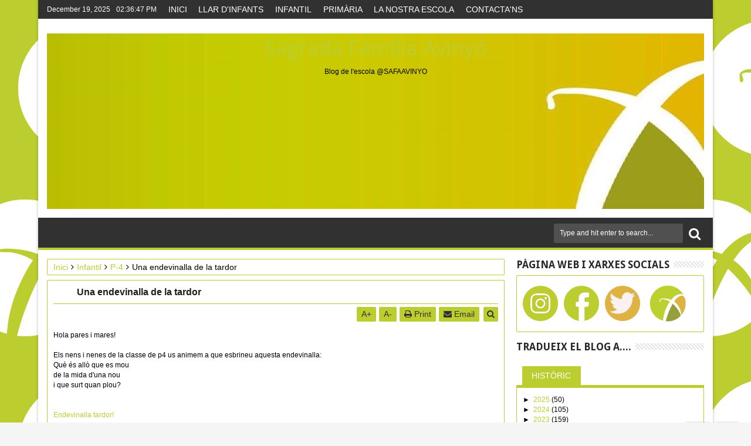

--- FILE ---
content_type: text/javascript; charset=UTF-8
request_url: https://safaavinyo.blogspot.com/feeds/posts/default/-/P-4?max-results=6&orderby=published&alt=json-in-script&callback=jQuery1113020763353089726966_1766155004275
body_size: 10052
content:
// API callback
jQuery1113020763353089726966_1766155004275({"version":"1.0","encoding":"UTF-8","feed":{"xmlns":"http://www.w3.org/2005/Atom","xmlns$openSearch":"http://a9.com/-/spec/opensearchrss/1.0/","xmlns$blogger":"http://schemas.google.com/blogger/2008","xmlns$georss":"http://www.georss.org/georss","xmlns$gd":"http://schemas.google.com/g/2005","xmlns$thr":"http://purl.org/syndication/thread/1.0","id":{"$t":"tag:blogger.com,1999:blog-6228455926572736589"},"updated":{"$t":"2025-12-19T03:21:38.199+01:00"},"category":[{"term":"Llar d'Infants"},{"term":"Infantil"},{"term":"Primària"},{"term":"P-3"},{"term":"Curs 2015-2016"},{"term":"P-5"},{"term":"P-4"},{"term":"Curs 2013-2014"},{"term":"Curs 2014-2015"},{"term":"Curs 2012-2013"},{"term":"Sortides"},{"term":"Activitat amb les famílies"},{"term":"Aniversaris"},{"term":"curs 2017-2018"},{"term":"Activitats conjuntes"},{"term":"Curs 2016-2017"},{"term":"P4"},{"term":"P5"},{"term":"Nadal"},{"term":"Granotes"},{"term":"Sargantanes"},{"term":"3r de primària"},{"term":"Curs 2013-14"},{"term":"Curs 2014 - 2015"},{"term":"Activitats intercicle"},{"term":"Recordatori"},{"term":"p3"},{"term":"I3"},{"term":"Formigues"},{"term":"Ludoteca"},{"term":"2n de primaria"},{"term":"curs 2023-2024"},{"term":"Plàstica"},{"term":"6è de primària"},{"term":"curs 2018-2019"},{"term":"Curs 2016-17"},{"term":"Curs 2021-2022"},{"term":"curs 2020-2021"},{"term":"Curs 2012-13"},{"term":"Biblioteca"},{"term":"Curs 2019 -20"},{"term":"I5"},{"term":"Projecte de l'hort"},{"term":"Curs 2022-2023"},{"term":"Projectes"},{"term":"Festes"},{"term":"Tardor"},{"term":"Psicomotricitat"},{"term":"3r i 4t de primària"},{"term":"PRIMARIA"},{"term":"Sortida"},{"term":"Racons de treball"},{"term":"Demanda material"},{"term":"Festes temàtiques"},{"term":"Menú"},{"term":"1r de primària"},{"term":"I4"},{"term":"Primavera"},{"term":"4 anys"},{"term":"Carnaval"},{"term":"Curs 2011-12"},{"term":"Hort"},{"term":"curs 2017-18"},{"term":"5è de primària"},{"term":"Dia del protagonista"},{"term":"Sant Jordi"},{"term":"4t de Primària"},{"term":"CURS 2022-23"},{"term":"Biblioteca Andreu Nin"},{"term":"Activitats conjuntes amb Primària"},{"term":"Lectoescriptura"},{"term":"Experimentació"},{"term":"Informacions importants"},{"term":"La tardor"},{"term":"Matemàtiques"},{"term":"3 anys"},{"term":"6è"},{"term":"Activitats conjuntes amb Infantil"},{"term":"CURS 2020-21"},{"term":"Carnestoltes"},{"term":"Esmorzem fruita"},{"term":"Granja"},{"term":"ed.infantil"},{"term":"La Mona"},{"term":"Reunió"},{"term":"2n de primària"},{"term":"La Castanyada"},{"term":"Música"},{"term":"#SafaUrgellXmas"},{"term":"festa de l'escola"},{"term":"5 anys"},{"term":"Adaptació"},{"term":"Tió"},{"term":"pintura"},{"term":"1R I 2N PRIMÀRIA"},{"term":"Hivern"},{"term":"Panellets"},{"term":"Tota l'escola"},{"term":"#hortescolar"},{"term":"2021-2022"},{"term":"Curs 2024-2025"},{"term":"Emocions"},{"term":"curs 2021\/2022"},{"term":"#bibliotecaandreunin"},{"term":"Activitats conjuntes amb Llar"},{"term":"El Tió"},{"term":"Projecte"},{"term":"Treball cooperatiu"},{"term":"Xamfrà"},{"term":"1r Primària"},{"term":"2020-21"},{"term":"Activitat en grup"},{"term":"Ambients aprenentatge"},{"term":"Pasqua"},{"term":"migrastudium"},{"term":"sisè"},{"term":"#comissiósostenible"},{"term":"1R"},{"term":"Campanyes"},{"term":"El nom"},{"term":"English"},{"term":"Fruita"},{"term":"Informàtica"},{"term":"Psicomotricitat fina"},{"term":"castanyada"},{"term":"curs 2019-2020"},{"term":"#latardor"},{"term":"#safaavinyo"},{"term":"2023-24"},{"term":"2n"},{"term":"2n primaria"},{"term":"Estudiant en pràctiques"},{"term":"Observació"},{"term":"Padrins lectura"},{"term":"Pares"},{"term":"Parvulari"},{"term":"Pati"},{"term":"Taller de cuina"},{"term":"Teatre"},{"term":"christmas jumper day"},{"term":"taller"},{"term":"#guardiaurbana"},{"term":"#sostenibilitat"},{"term":"Contes"},{"term":"Escola més sostenible"},{"term":"Fem panellets"},{"term":"Jocs"},{"term":"Jocs d'aigua"},{"term":"La Mercè"},{"term":"Mercè"},{"term":"Objectes perduts"},{"term":"Palau de la Música"},{"term":"Pati Llimona"},{"term":"Pessebres"},{"term":"Pintura rupestre"},{"term":"Plastilina"},{"term":"Racons Cooperatius"},{"term":"Safaavinyó"},{"term":"Sostenibilitat"},{"term":"Visita"},{"term":"ambients"},{"term":"fira de Santa Llúcia"},{"term":"llenguatge matemàtic"},{"term":"robòtica"},{"term":"seqüències didàctiques"},{"term":"#tardor"},{"term":"2n primària"},{"term":"2n trimestre"},{"term":"Animals de companyia"},{"term":"Aprenem"},{"term":"Bon dia"},{"term":"Cacaolat"},{"term":"Carnestoltes 2021"},{"term":"Deixalleria mòbil"},{"term":"Entrevistes"},{"term":"Excursions"},{"term":"Festival de Nadal"},{"term":"InfoK"},{"term":"JOCS DIDÀCTICS"},{"term":"LECTURA"},{"term":"La primavera"},{"term":"Marenostrum"},{"term":"PVME"},{"term":"Planetes"},{"term":"Plantes"},{"term":"Poemes"},{"term":"Pollets"},{"term":"Prehistòria"},{"term":"Projecte Els animals de la granja"},{"term":"Reciclatge"},{"term":"Sant Jordi 2019"},{"term":"TV3"},{"term":"alimentació saludable"},{"term":"arbúcies"},{"term":"art"},{"term":"patufet"},{"term":"óssos polars"},{"term":"#artistes"},{"term":"#ciutatvella"},{"term":"#energiesdelfutur"},{"term":"#mandales"},{"term":"#santjordi2019"},{"term":"6 anys"},{"term":"@bioescola_tallers_escolars."},{"term":"ACTIVITATS"},{"term":"Ambients d'aprenentatge"},{"term":"Calendari"},{"term":"Carnestoltes 2019"},{"term":"Carta Rei"},{"term":"Casal d'estiu"},{"term":"Claustre de la Catedral"},{"term":"DiadelaPau"},{"term":"English Theatre"},{"term":"English Workshop"},{"term":"Exposicions"},{"term":"GRANJA CAN PI DE LA SERRA"},{"term":"Halloween"},{"term":"IOGA"},{"term":"Jardí"},{"term":"Kandinsky"},{"term":"La granja"},{"term":"MUSEU PICASSO"},{"term":"Manualitat de Sant Jordi"},{"term":"Miró"},{"term":"Museu del gas"},{"term":"Padrins de lectura"},{"term":"Primer de Primària"},{"term":"Primària. 1r"},{"term":"Projecte de les flors"},{"term":"Rodajoc"},{"term":"SafaUrgellXmas"},{"term":"Sant Jordi 2018"},{"term":"St. Jordi"},{"term":"TIM"},{"term":"TUTORIA"},{"term":"Tambors"},{"term":"Treball en equip"},{"term":"Tècniques de Relaxació"},{"term":"ambient arquitectes"},{"term":"animals"},{"term":"animals de granja"},{"term":"animals salvatges"},{"term":"art romà"},{"term":"artistes"},{"term":"can xaragall"},{"term":"colònies"},{"term":"concurs de dracs"},{"term":"cultura itinerant"},{"term":"curs 2025-2026"},{"term":"curs 23\/24"},{"term":"curs2024-2025"},{"term":"enciams"},{"term":"família"},{"term":"gaudí"},{"term":"gimnàs"},{"term":"granja Can Pou"},{"term":"hort escolar"},{"term":"llengua"},{"term":"manualitat de Nadal"},{"term":"mascota"},{"term":"mona"},{"term":"museu Pîcasso"},{"term":"racons joc compartits."},{"term":"taller percussió"},{"term":"#Andy Warhol"},{"term":"#caprabo"},{"term":"#culturaitinerant"},{"term":"#curs 2024-2025\n#Infantil \n#I5 \n#Activitats\n#Escriptura\n#Números"},{"term":"#eriçons"},{"term":"#fridaysforfuture"},{"term":"#fruites #experimentació #estampació #pintura"},{"term":"#mercabarna"},{"term":"#museudelgas"},{"term":"#projectes"},{"term":"#rap"},{"term":"#rierad'arbucies"},{"term":"#rock"},{"term":"#rodajoc"},{"term":"#triabotriasa"},{"term":"#çukor"},{"term":"3r primària"},{"term":"5è visita Arts de Santa Mònica"},{"term":"Acrosport"},{"term":"Activitats de música"},{"term":"Alma Thomas"},{"term":"Ambient artístic"},{"term":"Apple"},{"term":"Artista"},{"term":"Bruixes"},{"term":"CENTRE OCUPACIONAL SÍNIA"},{"term":"Caga tió"},{"term":"Campanya de la llet"},{"term":"Can Deu"},{"term":"Carnestoltes 2023"},{"term":"Casa Ametller"},{"term":"Català"},{"term":"Comptar"},{"term":"Curs1819"},{"term":"Càrrecs"},{"term":"Dibuixem La Mercè"},{"term":"Dieta saludable"},{"term":"Disfresses"},{"term":"ETP XAVIER"},{"term":"Edat mitjana"},{"term":"Educació Física"},{"term":"Educació Infantil\n1r de Primària"},{"term":"El Circ"},{"term":"El Mil·lenari"},{"term":"Els nens i nenes de 5è hem fet un taller de vitralls inspirats en l'art de la època mediaval"},{"term":"Els números"},{"term":"Els pollets"},{"term":"Enfilar"},{"term":"English Theatre Workshop"},{"term":"Equips cooperatiius"},{"term":"Equips cooperatius"},{"term":"Esport"},{"term":"Estratègies lectores"},{"term":"Exposició del tema treballat a classe El clima"},{"term":"FINAL DE SETMANA."},{"term":"Festes Tradicionals"},{"term":"Fotografia"},{"term":"Frottage"},{"term":"Grups cooperatius."},{"term":"Human Bodies"},{"term":"I5 hort. enciam"},{"term":"INTEL·LIGÈNCIES MÚLTIPLES"},{"term":"INTERCICLES"},{"term":"Imatge"},{"term":"Infantil I4 La Granja Can Montcau 23-24"},{"term":"Inici de curs"},{"term":"Instruments"},{"term":"Jan titella"},{"term":"Jornades esportives"},{"term":"La por"},{"term":"Les granotes"},{"term":"Lesctoescriptura"},{"term":"Liceu"},{"term":"MACBA"},{"term":"MALETA PICASSO"},{"term":"MATEMATIQUES"},{"term":"MATEMÀTIQUES. LÍNIES"},{"term":"MULTIPLICACIONS"},{"term":"Macedònia"},{"term":"Manualitat de Tardor"},{"term":"Matisse"},{"term":"Menjador"},{"term":"Montcau"},{"term":"Nadal 2018"},{"term":"Noves tecnologies"},{"term":"Numbers"},{"term":"Oficis"},{"term":"P3 Psicomotricitat 2020-21"},{"term":"P3 curs 2020-21 Pati"},{"term":"POT PETIT"},{"term":"Paisatges"},{"term":"Palau Güell"},{"term":"Parc de trànsit infantil"},{"term":"Parc del laberint"},{"term":"Picasso"},{"term":"Plasticfree"},{"term":"Platja"},{"term":"Presentació inicial"},{"term":"Projecte \"El cos\""},{"term":"Projecte \"Els Transports\""},{"term":"Projecte \"Els policies\""},{"term":"Projecte Pirates"},{"term":"Projecte l'Antic Egipte"},{"term":"Rambla"},{"term":"Recursos"},{"term":"Religió"},{"term":"Robots"},{"term":"Romero Britto"},{"term":"SEGON"},{"term":"Sabadell"},{"term":"Sant Joan"},{"term":"Sant Jordi 2025"},{"term":"Science"},{"term":"Setembre"},{"term":"Sirenes"},{"term":"Sphero"},{"term":"St. Joan"},{"term":"Super3"},{"term":"TALLER DE CONTES"},{"term":"Taller d'anglès"},{"term":"Traços"},{"term":"Treball de la tardor de 5è"},{"term":"Vacances"},{"term":"Vacances d'estiu"},{"term":"Varietat"},{"term":"Verdura"},{"term":"Zoo"},{"term":"animals de granja i animals domèstics"},{"term":"arquitectura"},{"term":"botigues del barri"},{"term":"can pou"},{"term":"casal d'avis el Mil·lenari"},{"term":"centre de dia"},{"term":"centre de dia el mil·lenari"},{"term":"cinquè va al CosmoCaixa"},{"term":"circuit"},{"term":"circulació viària"},{"term":"collita"},{"term":"collserola"},{"term":"colors primaris"},{"term":"comiat"},{"term":"companyerisme"},{"term":"concert"},{"term":"consciència fonològica"},{"term":"cossos geomètrics"},{"term":"creació"},{"term":"curs 21-22"},{"term":"curs 22\/23"},{"term":"curs 24-25"},{"term":"dia de la dona"},{"term":"dia internacional de la dona"},{"term":"diari"},{"term":"dites"},{"term":"empatia"},{"term":"endevinalles"},{"term":"energia"},{"term":"energies renovables"},{"term":"espectacle"},{"term":"expressió oral"},{"term":"festa de l'aigua"},{"term":"festes Mercè"},{"term":"final de curs"},{"term":"formig"},{"term":"graduació"},{"term":"granja Can Montcau"},{"term":"guàrdia urbana"},{"term":"iPads"},{"term":"insectes"},{"term":"la nena i la ciència"},{"term":"la rateta"},{"term":"latardor"},{"term":"les papallones."},{"term":"lletres"},{"term":"llettres"},{"term":"manipulació"},{"term":"massatges"},{"term":"medi ambient"},{"term":"metges"},{"term":"missatges encriptats"},{"term":"mosaic romà"},{"term":"multiculturalitat"},{"term":"museu MUHBA"},{"term":"museu etnològic i de les cultures"},{"term":"nadales"},{"term":"ninot de neu"},{"term":"p4 i p5"},{"term":"petits científics"},{"term":"petjada ecològica"},{"term":"photocall"},{"term":"plantes aromàtiques"},{"term":"projecte plantes"},{"term":"pèsols"},{"term":"religions"},{"term":"remullada"},{"term":"representació"},{"term":"retallar"},{"term":"rua"},{"term":"saló"},{"term":"sant jordi 2021"},{"term":"secció canina"},{"term":"seguretat vial"},{"term":"signes matemàtics"},{"term":"sortida."},{"term":"taller bucodental"},{"term":"taller d'alimentació"},{"term":"taller de percussió"},{"term":"tallers"},{"term":"taula de llum"},{"term":"tomàquets"},{"term":"treball en grup."},{"term":"vocabulari"},{"term":"volvo"},{"term":"xiula"},{"term":"çukor"}],"title":{"type":"text","$t":"Sagrada Família Avinyó "},"subtitle":{"type":"html","$t":"Blog de l'escola @SAFAAVINYO"},"link":[{"rel":"http://schemas.google.com/g/2005#feed","type":"application/atom+xml","href":"https:\/\/safaavinyo.blogspot.com\/feeds\/posts\/default"},{"rel":"self","type":"application/atom+xml","href":"https:\/\/www.blogger.com\/feeds\/6228455926572736589\/posts\/default\/-\/P-4?alt=json-in-script\u0026max-results=6\u0026orderby=published"},{"rel":"alternate","type":"text/html","href":"https:\/\/safaavinyo.blogspot.com\/search\/label\/P-4"},{"rel":"hub","href":"http://pubsubhubbub.appspot.com/"},{"rel":"next","type":"application/atom+xml","href":"https:\/\/www.blogger.com\/feeds\/6228455926572736589\/posts\/default\/-\/P-4\/-\/P-4?alt=json-in-script\u0026start-index=7\u0026max-results=6\u0026orderby=published"}],"author":[{"name":{"$t":"AdministradorSafa"},"uri":{"$t":"http:\/\/www.blogger.com\/profile\/04187481814770408200"},"email":{"$t":"noreply@blogger.com"},"gd$image":{"rel":"http://schemas.google.com/g/2005#thumbnail","width":"16","height":"16","src":"https:\/\/img1.blogblog.com\/img\/b16-rounded.gif"}}],"generator":{"version":"7.00","uri":"http://www.blogger.com","$t":"Blogger"},"openSearch$totalResults":{"$t":"234"},"openSearch$startIndex":{"$t":"1"},"openSearch$itemsPerPage":{"$t":"6"},"entry":[{"id":{"$t":"tag:blogger.com,1999:blog-6228455926572736589.post-5524544016094659015"},"published":{"$t":"2020-03-12T12:31:00.001+01:00"},"updated":{"$t":"2020-03-12T12:31:39.581+01:00"},"category":[{"scheme":"http://www.blogger.com/atom/ns#","term":"Ambients aprenentatge"},{"scheme":"http://www.blogger.com/atom/ns#","term":"Curs 2019 -20"},{"scheme":"http://www.blogger.com/atom/ns#","term":"P-3"},{"scheme":"http://www.blogger.com/atom/ns#","term":"P-4"},{"scheme":"http://www.blogger.com/atom/ns#","term":"P-5"}],"title":{"type":"text","$t":"PARVULARI-AMBIENTS D'APRENENTATGE"},"content":{"type":"html","$t":"\u003Ch2\u003E\nAquest segon trimestre els nens i nenes de P3, P4 i P5 hem començat els ambients d'aprenentatge.\u003C\/h2\u003E\n\u003Cdiv\u003E\nEls divendres al matí els nens i nenes de parvulari triem l'ambient on volem anar. Hi ha quatre ambients: l'ambient fem d'\u003Cspan style=\"text-align: center;\"\u003Eartistes, el de s\u003C\/span\u003E\u003Cspan style=\"text-align: center;\"\u003Eom arquitectes, el d'experimentació i el de mediateca.\u0026nbsp;\u003C\/span\u003E\u003C\/div\u003E\n\u003Cdiv\u003E\n\u003Cspan style=\"text-align: center;\"\u003E\u003Cbr \/\u003E\u003C\/span\u003E\u003C\/div\u003E\n\u003Cdiv style=\"text-align: center;\"\u003E\n\u003Cb\u003EAMBIENT SOM ARTISTES!\u003C\/b\u003E\u003C\/div\u003E\n\u003Cdiv style=\"text-align: center;\"\u003E\n\u003Cb\u003E\u003Cbr \/\u003E\u003C\/b\u003E\u003C\/div\u003E\n\u003Cdiv class=\"separator\" style=\"clear: both; text-align: center;\"\u003E\n\u003Ca href=\"https:\/\/photos.app.goo.gl\/WpK8LB7UXKLsidYg8\" target=\"_blank\"\u003E\u003Cimg border=\"0\" data-original-height=\"720\" data-original-width=\"1280\" height=\"180\" src=\"https:\/\/blogger.googleusercontent.com\/img\/b\/R29vZ2xl\/AVvXsEi3Bvwz6PynahfgwGw-jd60e9oDkTFBdjom5A_a5p1UvICjfviic80XYmbe-HhP_FLsbrtC5Kbc5Sk7vhcoCrf9mCuf8EiqAlzXNjHOOSFQ0YAWQ0mCuQx1U8B2aVFCz6eguiHPUP1oj7A\/s320\/AMBIENT+ARTISTES.jpg\" width=\"320\" \/\u003E\u003C\/a\u003E\u003C\/div\u003E\n\u003Cdiv class=\"separator\" style=\"clear: both; text-align: center;\"\u003E\n\u003Cbr \/\u003E\u003C\/div\u003E\n\u003Cdiv class=\"separator\" style=\"clear: both; text-align: center;\"\u003E\n\u003Cbr \/\u003E\u003C\/div\u003E\n\u003Cbr \/\u003E\n\u003Cdiv class=\"separator\" style=\"clear: both; text-align: center;\"\u003E\n\u003Cb\u003EAMBIENT SOM ARQUITECTES!\u003C\/b\u003E\u003C\/div\u003E\n\u003Cdiv style=\"text-align: center;\"\u003E\n\u003Cb\u003E\u003Cbr \/\u003E\u003C\/b\u003E\u003C\/div\u003E\n\u003Cdiv style=\"text-align: center;\"\u003E\n\u003Cb\u003E\u003Cbr \/\u003E\u003C\/b\u003E\u003C\/div\u003E\n\u003Cdiv style=\"text-align: center;\"\u003E\n\u003Cb\u003E\u003Cbr \/\u003E\u003C\/b\u003E\u003C\/div\u003E\n\u003Cdiv class=\"separator\" style=\"clear: both; text-align: center;\"\u003E\n\u003Ca href=\"https:\/\/photos.app.goo.gl\/r1KsAEKB9oDL7V248\" target=\"_blank\"\u003E\u003Cimg border=\"0\" data-original-height=\"280\" data-original-width=\"420\" height=\"213\" src=\"https:\/\/blogger.googleusercontent.com\/img\/b\/R29vZ2xl\/AVvXsEjg8L5wylizyvEc57H1cZrWfNAkGy_Ebt25LKFpxl3fhmUTv_-mciH9xOyUiaEtMrXEkOKjmcYVqRYsz5cQBM9ZwCmX-LjqiMJBbL6vtqsxzqu_NOtXEy0U45egkUyd4Q-0QTwExjgwGOQ\/s320\/CONSTRUCCIONS.jpg\" width=\"320\" \/\u003E\u003C\/a\u003E\u003C\/div\u003E\n\u003Cdiv style=\"text-align: center;\"\u003E\n\u003Cbr \/\u003E\u003C\/div\u003E\n\u003Cdiv style=\"text-align: center;\"\u003E\n\u003Cb\u003E\u003Cbr \/\u003E\u003C\/b\u003E\u003C\/div\u003E\n\u003Cdiv style=\"text-align: center;\"\u003E\n\u003Cbr \/\u003E\u003C\/div\u003E\n\u003Cdiv style=\"text-align: center;\"\u003E\n\u003Cb\u003EAMBIENT D'EXPERIMENTACIÓ\u003C\/b\u003E\u003C\/div\u003E\n\u003Cdiv style=\"text-align: center;\"\u003E\n\u003Cbr \/\u003E\u003C\/div\u003E\n\u003Cdiv class=\"separator\" style=\"clear: both; text-align: center;\"\u003E\n\u003Ca href=\"https:\/\/photos.app.goo.gl\/uvy4cP46ztXfKoeB6\" target=\"_blank\"\u003E\u003Cimg border=\"0\" data-original-height=\"1192\" data-original-width=\"1600\" height=\"238\" src=\"https:\/\/blogger.googleusercontent.com\/img\/b\/R29vZ2xl\/AVvXsEjpT0_dfoJRLpR6max2yZXnRgDN1x3Rts5PcLU-MLjqVb6UoBTRIPh45DC8qB094lkTd6fB_lmGxRKwEw2kpS7JvLp-yIyI_8j5X9RHjcCQeFXW3edB0HOBRju36iWkDrabHzaRwX2EnPQ\/s320\/imatge+experimentaci%25C3%25B3.jpg\" width=\"320\" \/\u003E\u003C\/a\u003E\u003C\/div\u003E\n\u003Cdiv style=\"text-align: center;\"\u003E\n\u003Cbr \/\u003E\u003C\/div\u003E\n\u003Cdiv style=\"text-align: center;\"\u003E\n\u003Cb\u003EAMBIENT MEDIATECA\u003C\/b\u003E\u003C\/div\u003E\n\u003Cdiv style=\"text-align: center;\"\u003E\n\u003Cbr \/\u003E\u003C\/div\u003E\n\u003Cdiv class=\"separator\" style=\"clear: both; text-align: center;\"\u003E\n\u003Cbr \/\u003E\u003C\/div\u003E\n\u003Cbr \/\u003E\n\u003Cdiv class=\"separator\" style=\"clear: both; text-align: center;\"\u003E\n\u003Ca href=\"https:\/\/photos.app.goo.gl\/yHhRNLc7p5aAU6nX7\" target=\"_blank\"\u003E\u003Cimg border=\"0\" data-original-height=\"320\" data-original-width=\"600\" height=\"170\" src=\"https:\/\/blogger.googleusercontent.com\/img\/b\/R29vZ2xl\/AVvXsEid7P6PZJJFndKJg8Tms8Yk9CvcDDRGYXX2F4XhyEu7kKVwNvhbL1fjCqYGuMBvb5r89Sbo1AD-EmfzmbK3t9gTs6xL1Mf26e4yRAhgGzRYzcHW1sspXk3TFABztCCJkcQ8ZaarGTnanrY\/s320\/djeco-set-83-lletres-magnetiques-fusta-minuscules-de-cdb.jpg\" width=\"320\" \/\u003E\u003C\/a\u003E\u003C\/div\u003E\n\u003Cdiv style=\"text-align: center;\"\u003E\n\u003Cbr \/\u003E\u003C\/div\u003E\n"},"link":[{"rel":"replies","type":"application/atom+xml","href":"https:\/\/safaavinyo.blogspot.com\/feeds\/5524544016094659015\/comments\/default","title":"Comentaris del missatge"},{"rel":"replies","type":"text/html","href":"https:\/\/www.blogger.com\/comment\/fullpage\/post\/6228455926572736589\/5524544016094659015?isPopup=true","title":"0 comentaris"},{"rel":"edit","type":"application/atom+xml","href":"https:\/\/www.blogger.com\/feeds\/6228455926572736589\/posts\/default\/5524544016094659015"},{"rel":"self","type":"application/atom+xml","href":"https:\/\/www.blogger.com\/feeds\/6228455926572736589\/posts\/default\/5524544016094659015"},{"rel":"alternate","type":"text/html","href":"https:\/\/safaavinyo.blogspot.com\/2020\/03\/parvulari-ambients-daprenentatge.html","title":"PARVULARI-AMBIENTS D'APRENENTATGE"}],"author":[{"name":{"$t":"SAFA Avinyó"},"uri":{"$t":"http:\/\/www.blogger.com\/profile\/11900653683273013459"},"email":{"$t":"noreply@blogger.com"},"gd$image":{"rel":"http://schemas.google.com/g/2005#thumbnail","width":"32","height":"32","src":"\/\/blogger.googleusercontent.com\/img\/b\/R29vZ2xl\/AVvXsEg1jHPzE5WigikayuUCjigOntvw61bMNCpzNkrI2HqfXMi6W23QYwPtIzqN3fNIW_Ys1hZyLB0tWnJpgNgHC3GWv8ffVqbRsdGL64VhYCSBxoVmmj8Ijlg3E1fK-RnrErg\/s113\/logo.jpg"}}],"media$thumbnail":{"xmlns$media":"http://search.yahoo.com/mrss/","url":"https:\/\/blogger.googleusercontent.com\/img\/b\/R29vZ2xl\/AVvXsEi3Bvwz6PynahfgwGw-jd60e9oDkTFBdjom5A_a5p1UvICjfviic80XYmbe-HhP_FLsbrtC5Kbc5Sk7vhcoCrf9mCuf8EiqAlzXNjHOOSFQ0YAWQ0mCuQx1U8B2aVFCz6eguiHPUP1oj7A\/s72-c\/AMBIENT+ARTISTES.jpg","height":"72","width":"72"},"thr$total":{"$t":"0"}},{"id":{"$t":"tag:blogger.com,1999:blog-6228455926572736589.post-4300789237479604245"},"published":{"$t":"2020-02-04T15:07:00.002+01:00"},"updated":{"$t":"2020-02-04T15:07:50.816+01:00"},"category":[{"scheme":"http://www.blogger.com/atom/ns#","term":"Curs 2019 -20"},{"scheme":"http://www.blogger.com/atom/ns#","term":"Nadal"},{"scheme":"http://www.blogger.com/atom/ns#","term":"P-4"},{"scheme":"http://www.blogger.com/atom/ns#","term":"P-5"},{"scheme":"http://www.blogger.com/atom/ns#","term":"Pessebres"},{"scheme":"http://www.blogger.com/atom/ns#","term":"Tió"}],"title":{"type":"text","$t":"P4 I P5 CELEBRA EL NADAL!"},"content":{"type":"html","$t":"ELS ÚLTIMS DIES DEL TRIMESTRE A PARVULARI\u003Cbr \/\u003E\n\u003Cdiv\u003E\n\u003Cbr \/\u003E\u003C\/div\u003E\n\u003Cdiv\u003E\nEls nens i nenes de p4 i p5 abans de marxar de vacances de Nadal vam viure uns dies molt intensos. Vam sortir a voltar per barri per viure i gaudir de l'ambient nadalenc, vam rebre la visita del Tió a la classe i el vam alimentar per fer-lo cagar. Aquí teniu un recull de fotos d'aquest dies tan màgics!\u003C\/div\u003E\n\u003Cdiv\u003E\n\u003Cbr \/\u003E\u003C\/div\u003E\n\u003Cdiv style=\"text-align: center;\"\u003E\n\u003Cbr \/\u003E\u003C\/div\u003E\n\u003Cdiv style=\"text-align: center;\"\u003E\n\u003Cbr \/\u003E\u003C\/div\u003E\n\u003Cdiv class=\"separator\" style=\"clear: both; text-align: center;\"\u003E\n\u003Cbr \/\u003E\u003C\/div\u003E\n\u003Cdiv\u003E\n\u003Cbr \/\u003E\u003C\/div\u003E\n\u003Cdiv style=\"text-align: center;\"\u003E\nTIÓ P4\u003C\/div\u003E\n\u003Cdiv style=\"text-align: center;\"\u003E\n\u003Cbr \/\u003E\u003C\/div\u003E\n\u003Cdiv style=\"text-align: center;\"\u003E\n\u003Ca href=\"https:\/\/photos.app.goo.gl\/kqAm995KcouFhZmn7\" target=\"_blank\"\u003E\u003Cimg src=\"https:\/\/blogger.googleusercontent.com\/img\/b\/R29vZ2xl\/AVvXsEgQKW78shPOGPGDn-9ueTgPxt90VCIAb0F5AvgpwVLnY0_ogvaTE8gW3Q8rds8zxKyHZ_B5wEydmjsRrTUFJx2SLBxychlHF2yGrwKEmigQh7Lxa1iQGwcB70XgCiEHsoD85HyxsOcKO24\/s1600\/descarga.jpg\" \/\u003E\u003C\/a\u003E\u003C\/div\u003E\n\u003Cdiv style=\"text-align: center;\"\u003E\n\u003Cbr \/\u003E\u003C\/div\u003E\n\u003Cdiv style=\"text-align: center;\"\u003E\nTIÓ P5\u003C\/div\u003E\n\u003Cdiv style=\"text-align: center;\"\u003E\n\u003Ca href=\"https:\/\/photos.app.goo.gl\/wseMrFPkE6fTCQy66\" target=\"_blank\"\u003E\u003Cimg src=\"https:\/\/blogger.googleusercontent.com\/img\/b\/R29vZ2xl\/AVvXsEgQKW78shPOGPGDn-9ueTgPxt90VCIAb0F5AvgpwVLnY0_ogvaTE8gW3Q8rds8zxKyHZ_B5wEydmjsRrTUFJx2SLBxychlHF2yGrwKEmigQh7Lxa1iQGwcB70XgCiEHsoD85HyxsOcKO24\/s1600\/descarga.jpg\" \/\u003E\u003C\/a\u003E\u003C\/div\u003E\n\u003Cdiv style=\"text-align: center;\"\u003E\n\u003Cbr \/\u003E\u003C\/div\u003E\n\u003Cdiv style=\"text-align: center;\"\u003E\n\u003Cbr \/\u003E\u003C\/div\u003E\n\u003Cdiv style=\"text-align: center;\"\u003E\n\u003Cbr \/\u003E\u003C\/div\u003E\n\u003Cdiv class=\"separator\" style=\"clear: both; text-align: center;\"\u003E\n\u003Cbr \/\u003E\u003C\/div\u003E\n\u003Cdiv class=\"separator\" style=\"clear: both; text-align: center;\"\u003E\n\u003Cbr \/\u003E\u003C\/div\u003E\n\u003Cdiv class=\"separator\" style=\"clear: both; text-align: center;\"\u003E\nSORTIDA P4 I P5\u003C\/div\u003E\n\u003Cdiv class=\"separator\" style=\"clear: both; text-align: center;\"\u003E\n\u003Cbr \/\u003E\u003C\/div\u003E\n\u003Cdiv class=\"separator\" style=\"clear: both; text-align: center;\"\u003E\n\u003Ca href=\"https:\/\/photos.app.goo.gl\/Ng5e8Xag8mDYJJQw9\" target=\"_blank\"\u003E\u003Cimg border=\"0\" data-original-height=\"651\" data-original-width=\"872\" height=\"238\" src=\"https:\/\/blogger.googleusercontent.com\/img\/b\/R29vZ2xl\/AVvXsEhTE5z25YIUyvMLh7tY2MOii8M17aHTGEZPoxaDGBqO_0cndj4Wr_rqm41U_ZJ4XqQ38FdlZpJo_n-h_hoRxwwZRj0QuyTBV35a5SvFIkJBWD3O5kgGEG79qQlymtykC51LQj-RX-GvJVc\/s320\/pes2.jpg\" width=\"320\" \/\u003E\u003C\/a\u003E\u003C\/div\u003E\n\u003Cdiv class=\"separator\" style=\"clear: both; text-align: center;\"\u003E\n\u003Cbr \/\u003E\u003C\/div\u003E\n\u003Cdiv style=\"text-align: center;\"\u003E\n\u003Cbr \/\u003E\u003C\/div\u003E\n"},"link":[{"rel":"replies","type":"application/atom+xml","href":"https:\/\/safaavinyo.blogspot.com\/feeds\/4300789237479604245\/comments\/default","title":"Comentaris del missatge"},{"rel":"replies","type":"text/html","href":"https:\/\/www.blogger.com\/comment\/fullpage\/post\/6228455926572736589\/4300789237479604245?isPopup=true","title":"0 comentaris"},{"rel":"edit","type":"application/atom+xml","href":"https:\/\/www.blogger.com\/feeds\/6228455926572736589\/posts\/default\/4300789237479604245"},{"rel":"self","type":"application/atom+xml","href":"https:\/\/www.blogger.com\/feeds\/6228455926572736589\/posts\/default\/4300789237479604245"},{"rel":"alternate","type":"text/html","href":"https:\/\/safaavinyo.blogspot.com\/2020\/02\/p4-i-p5-celebra-el-nadal.html","title":"P4 I P5 CELEBRA EL NADAL!"}],"author":[{"name":{"$t":"SAFA Avinyó"},"uri":{"$t":"http:\/\/www.blogger.com\/profile\/11900653683273013459"},"email":{"$t":"noreply@blogger.com"},"gd$image":{"rel":"http://schemas.google.com/g/2005#thumbnail","width":"32","height":"32","src":"\/\/blogger.googleusercontent.com\/img\/b\/R29vZ2xl\/AVvXsEg1jHPzE5WigikayuUCjigOntvw61bMNCpzNkrI2HqfXMi6W23QYwPtIzqN3fNIW_Ys1hZyLB0tWnJpgNgHC3GWv8ffVqbRsdGL64VhYCSBxoVmmj8Ijlg3E1fK-RnrErg\/s113\/logo.jpg"}}],"media$thumbnail":{"xmlns$media":"http://search.yahoo.com/mrss/","url":"https:\/\/blogger.googleusercontent.com\/img\/b\/R29vZ2xl\/AVvXsEgQKW78shPOGPGDn-9ueTgPxt90VCIAb0F5AvgpwVLnY0_ogvaTE8gW3Q8rds8zxKyHZ_B5wEydmjsRrTUFJx2SLBxychlHF2yGrwKEmigQh7Lxa1iQGwcB70XgCiEHsoD85HyxsOcKO24\/s72-c\/descarga.jpg","height":"72","width":"72"},"thr$total":{"$t":"0"}},{"id":{"$t":"tag:blogger.com,1999:blog-6228455926572736589.post-7015779725988592715"},"published":{"$t":"2019-10-10T09:51:00.000+02:00"},"updated":{"$t":"2019-10-10T09:51:01.280+02:00"},"category":[{"scheme":"http://www.blogger.com/atom/ns#","term":"Curs 2019 -20"},{"scheme":"http://www.blogger.com/atom/ns#","term":"festes Mercè"},{"scheme":"http://www.blogger.com/atom/ns#","term":"P-4"},{"scheme":"http://www.blogger.com/atom/ns#","term":"P-5"}],"title":{"type":"text","$t":"P4 i P5. Les festes de la Mercè"},"content":{"type":"html","$t":"\u003Ch2\u003E\nDurant aquests primers dies de curs els infants de P4 i P5 hem après moltes coses sobre les festes de la Mercè.\u003C\/h2\u003E\n\u003Cdiv\u003E\n\u003Cspan style=\"color: #666666; font-family: \u0026quot;open sans\u0026quot; , \u0026quot;helvetica\u0026quot; , \u0026quot;arial\u0026quot; , sans-serif; font-size: 16px;\"\u003EA la classe amb les mestres hem après moltes coses sobre el bestiari i els gegants del Pi i els gegants de la Ciutat. A més a més hem pogut anar a l'Ajuntament a veure'ls!!\u003C\/span\u003E\u003C\/div\u003E\n\u003Cdiv\u003E\n\u003Cbr \/\u003E\u003C\/div\u003E\n\u003Cdiv\u003E\n\u003Cbr \/\u003E\u003C\/div\u003E\n\u003Cdiv class=\"separator\" style=\"clear: both; text-align: center;\"\u003E\n\u003Ca href=\"https:\/\/blogger.googleusercontent.com\/img\/b\/R29vZ2xl\/AVvXsEhoTqm66kqyP4qjvHC9kmDJXy2JCJJ-mvf6gQNLrmRASPikm3GhHvqQ9qJvO1yY7J_n8hYaZhspkXLuoFy2O8-fAj0WacKb2IXbLp14qSh8aop6P4oLXjChLfuuwBQCYdGkeN1jIIxI2WI\/s1600\/bestiari.jpg\" imageanchor=\"1\"\u003E\u003Cimg border=\"0\" data-original-height=\"220\" data-original-width=\"140\" height=\"320\" src=\"https:\/\/blogger.googleusercontent.com\/img\/b\/R29vZ2xl\/AVvXsEhoTqm66kqyP4qjvHC9kmDJXy2JCJJ-mvf6gQNLrmRASPikm3GhHvqQ9qJvO1yY7J_n8hYaZhspkXLuoFy2O8-fAj0WacKb2IXbLp14qSh8aop6P4oLXjChLfuuwBQCYdGkeN1jIIxI2WI\/s1600\/bestiari.jpg\" width=\"203\" \/\u003E\u003C\/a\u003E\u003C\/div\u003E\n\u003Cdiv class=\"separator\" style=\"clear: both; text-align: center;\"\u003E\n\u003Ca href=\"https:\/\/photos.app.goo.gl\/gbgU91EY9XmWKQr17\" target=\"_blank\"\u003Ehttps:\/\/photos.app.goo.gl\/gbgU91EY9XmWKQr17\u003C\/a\u003E\u003C\/div\u003E\n\u003Cdiv\u003E\n\u003Cbr style=\"color: #666666; font-family: \u0026quot;Open Sans\u0026quot;, Helvetica, Arial, sans-serif; font-size: 16px;\" \/\u003E\n\u003Cbr style=\"color: #666666; font-family: \u0026quot;Open Sans\u0026quot;, Helvetica, Arial, sans-serif; font-size: 16px;\" \/\u003E\n\u003Cspan style=\"color: #666666; font-family: \u0026quot;open sans\u0026quot; , \u0026quot;helvetica\u0026quot; , \u0026quot;arial\u0026quot; , sans-serif; font-size: 16px;\"\u003ETambé ha vingut a la classe la Núria de 5è, que és la germana de la nostra companya Anna de P5. La Núria forma part de\u003Cb\u003E\u0026nbsp;\" L'associació d'amics\u003C\/b\u003E\u0026nbsp;\u003Cb\u003E\u003Cu\u003Edels gegants del Pi\u003C\/u\u003E\u003C\/b\u003E\". Ens ha explicat que existeixen gegants petits que poden ser portats per nens i nenes i que ella en porta un. També ens ha explicat a quina edat pots portar un gegant,\u0026nbsp; apuntar-te a la colla, quan pesa un gegant petit, quin vestuari porten i finalment hem vist un vídeo seu on porta\u0026nbsp;el gegant del Pi petit! Moltes gràcies per venir Núria, ens ha agradat molt!\u003C\/span\u003E\u003C\/div\u003E\n\u003Cdiv\u003E\n\u003Cspan style=\"color: #666666; font-family: \u0026quot;open sans\u0026quot; , \u0026quot;helvetica\u0026quot; , \u0026quot;arial\u0026quot; , sans-serif; font-size: 16px;\"\u003E\u003Cbr \/\u003E\u003C\/span\u003E\u003C\/div\u003E\n\u003Cdiv\u003E\n\u003Cspan style=\"color: #666666; font-family: \u0026quot;open sans\u0026quot; , \u0026quot;helvetica\u0026quot; , \u0026quot;arial\u0026quot; , sans-serif; font-size: 16px;\"\u003E\u003Cbr \/\u003E\u003C\/span\u003E\u003C\/div\u003E\n\u003Cdiv class=\"separator\" style=\"clear: both; text-align: center;\"\u003E\n\u003Ca href=\"https:\/\/photos.app.goo.gl\/ff3AgVpW5xuJqjFv5\" target=\"_blank\"\u003E\u003Cimg border=\"0\" data-original-height=\"440\" data-original-width=\"752\" height=\"187\" src=\"https:\/\/blogger.googleusercontent.com\/img\/b\/R29vZ2xl\/AVvXsEgoC-r0QDeRPCokLtY2xwyVAFnKXKpoMVV2cZZozKpGyB5Fspd8a6EuRYnHoDkOcQSWiNEM4BLdwhtS1Yk8YxA7mpYhrP9GwwcNETEPPxw2781bh0UoKDsQJUV2L1RlZcx4solvkOXBEsU\/s320\/colla+gegantera+del+Pi.jpg\" width=\"320\" \/\u003E\u003C\/a\u003E\u003C\/div\u003E\n\u003Cdiv\u003E\n\u003Cspan style=\"color: #666666; font-family: \u0026quot;open sans\u0026quot; , \u0026quot;helvetica\u0026quot; , \u0026quot;arial\u0026quot; , sans-serif; font-size: 16px;\"\u003E\u003Cbr \/\u003E\u003C\/span\u003E\u003C\/div\u003E\n\u003Cdiv\u003E\n\u003Cspan style=\"color: #666666; font-family: \u0026quot;open sans\u0026quot; , \u0026quot;helvetica\u0026quot; , \u0026quot;arial\u0026quot; , sans-serif; font-size: 16px;\"\u003E\u003Cbr \/\u003E\u003C\/span\u003E\u003C\/div\u003E\n"},"link":[{"rel":"replies","type":"application/atom+xml","href":"https:\/\/safaavinyo.blogspot.com\/feeds\/7015779725988592715\/comments\/default","title":"Comentaris del missatge"},{"rel":"replies","type":"text/html","href":"https:\/\/www.blogger.com\/comment\/fullpage\/post\/6228455926572736589\/7015779725988592715?isPopup=true","title":"0 comentaris"},{"rel":"edit","type":"application/atom+xml","href":"https:\/\/www.blogger.com\/feeds\/6228455926572736589\/posts\/default\/7015779725988592715"},{"rel":"self","type":"application/atom+xml","href":"https:\/\/www.blogger.com\/feeds\/6228455926572736589\/posts\/default\/7015779725988592715"},{"rel":"alternate","type":"text/html","href":"https:\/\/safaavinyo.blogspot.com\/2019\/10\/p4-i-p5-les-festes-de-la-merce.html","title":"P4 i P5. Les festes de la Mercè"}],"author":[{"name":{"$t":"SAFA Avinyó"},"uri":{"$t":"http:\/\/www.blogger.com\/profile\/11900653683273013459"},"email":{"$t":"noreply@blogger.com"},"gd$image":{"rel":"http://schemas.google.com/g/2005#thumbnail","width":"32","height":"32","src":"\/\/blogger.googleusercontent.com\/img\/b\/R29vZ2xl\/AVvXsEg1jHPzE5WigikayuUCjigOntvw61bMNCpzNkrI2HqfXMi6W23QYwPtIzqN3fNIW_Ys1hZyLB0tWnJpgNgHC3GWv8ffVqbRsdGL64VhYCSBxoVmmj8Ijlg3E1fK-RnrErg\/s113\/logo.jpg"}}],"media$thumbnail":{"xmlns$media":"http://search.yahoo.com/mrss/","url":"https:\/\/blogger.googleusercontent.com\/img\/b\/R29vZ2xl\/AVvXsEhoTqm66kqyP4qjvHC9kmDJXy2JCJJ-mvf6gQNLrmRASPikm3GhHvqQ9qJvO1yY7J_n8hYaZhspkXLuoFy2O8-fAj0WacKb2IXbLp14qSh8aop6P4oLXjChLfuuwBQCYdGkeN1jIIxI2WI\/s72-c\/bestiari.jpg","height":"72","width":"72"},"thr$total":{"$t":"0"}},{"id":{"$t":"tag:blogger.com,1999:blog-6228455926572736589.post-5591836975104563816"},"published":{"$t":"2019-06-07T12:49:00.000+02:00"},"updated":{"$t":"2019-06-14T15:27:29.178+02:00"},"category":[{"scheme":"http://www.blogger.com/atom/ns#","term":"Ambients aprenentatge"},{"scheme":"http://www.blogger.com/atom/ns#","term":"curs 2018-2019"},{"scheme":"http://www.blogger.com/atom/ns#","term":"P-3"},{"scheme":"http://www.blogger.com/atom/ns#","term":"P-4"},{"scheme":"http://www.blogger.com/atom/ns#","term":"P-5"},{"scheme":"http://www.blogger.com/atom/ns#","term":"Parvulari"}],"title":{"type":"text","$t":"PARVULARI-AMBIENTS D'APRENENTATGE"},"content":{"type":"html","$t":"\u003Ch2\u003E\nAQUEST DARRER TRIMESTRE HEM INAUGURAT ELS AMBIENTS D'APRENENTATGE AL PARVULARI.\u003C\/h2\u003E\n\u003Cdiv\u003E\nHi ha quatre ambients, l'ambient de mediateca, l'ambient d'experimentació, l'ambient dels petits artistes artistes i l'ambient fem d'arquitectes.\u0026nbsp; Les primeres setmanes vam anar per classes a conèixer els diferents ambients, un cop els vam conèixer tots hem començat a barrejar-nos i a triar l'ambient al qual volem anar cada setmana.\u0026nbsp;\u003C\/div\u003E\n\u003Cdiv\u003E\n\u003Cbr \/\u003E\u003C\/div\u003E\n\u003Cdiv class=\"separator\" style=\"clear: both; text-align: center;\"\u003E\n\u003Ca href=\"https:\/\/photos.app.goo.gl\/oJpGY2SgfKwB93Yf8\" style=\"margin-left: 1em; margin-right: 1em;\" target=\"_blank\"\u003E\u003Cimg border=\"0\" data-original-height=\"273\" data-original-width=\"185\" src=\"https:\/\/blogger.googleusercontent.com\/img\/b\/R29vZ2xl\/AVvXsEh5ZGLYuNxzpGvJBTW-_6XnDjqi_nnpmYX-HJ0ynObeQ-5Pp2FSw5P6t9N_DZ9UQzppBeFYjVULzWDxhUwXDKUk9OAgRJ-3e4qpFxcHnNEFD2SAd0qKQ_cHoN8kDe908mMnjPFgxSDTw34\/s1600\/images+%25281%2529.jpg\" \/\u003E\u003C\/a\u003E\u003C\/div\u003E\n\u003Cdiv\u003E\n\u003Cdiv class=\"separator\" style=\"clear: both; text-align: center;\"\u003E\n\u003Ca href=\"https:\/\/photos.app.goo.gl\/w6tnQWFLee2DT7a5A\" target=\"_blank\"\u003E\u003Cimg border=\"0\" data-original-height=\"567\" data-original-width=\"567\" height=\"320\" src=\"https:\/\/blogger.googleusercontent.com\/img\/b\/R29vZ2xl\/AVvXsEjw_bpafeo0WZTkwQ2z7E7oRaRc02v2WtoWhQd2vOVTs3cTqPwagWQ6pwRg2I0PkRnlaedf7yIt-X3ANkYResK-NLD8nu9Hvps2dYhYK-XVpoFkPDWNcpyYqiJ-YMSj83ZFeEHkwkI5ts4\/s320\/83-411745+%25281%2529.jpg\" width=\"320\" \/\u003E\u003C\/a\u003E\u003C\/div\u003E\n\u003Cbr \/\u003E\n\u003Cdiv class=\"separator\" style=\"clear: both; text-align: center;\"\u003E\n\u003Ca href=\"https:\/\/photos.app.goo.gl\/EjdWho4zKsrNAxWYA\" target=\"_blank\"\u003E\u003Cimg border=\"0\" data-original-height=\"177\" data-original-width=\"236\" src=\"https:\/\/blogger.googleusercontent.com\/img\/b\/R29vZ2xl\/AVvXsEjjahAbtkDPOIdnzcz4gd8Npt2X1nFfYIbuzmZ0c2LsSEEra6QxZG4y775-B_ZrYlQ5zG243naq3a_coGTP8cL9hiwyrtIcgljPECzwIq2p4tipwXfW4gox_SS7OJUaf4RICyUTiuO5_0Y\/s1600\/descarga.jpg\" \/\u003E\u003C\/a\u003E\u003C\/div\u003E\n\u003Cdiv class=\"separator\" style=\"clear: both; text-align: center;\"\u003E\n\u003Cbr \/\u003E\u003C\/div\u003E\n\u003Cdiv class=\"separator\" style=\"clear: both; text-align: center;\"\u003E\n\u003Cbr \/\u003E\u003C\/div\u003E\n\u003Cbr \/\u003E\n\u003Cbr \/\u003E\n\u003Cdiv class=\"separator\" style=\"clear: both; text-align: center;\"\u003E\n\u003Ca href=\"https:\/\/photos.app.goo.gl\/5i8XcGYbRj63u1nq8\" target=\"_blank\"\u003E\u003Cimg border=\"0\" data-original-height=\"194\" data-original-width=\"259\" src=\"https:\/\/blogger.googleusercontent.com\/img\/b\/R29vZ2xl\/AVvXsEgbw8_DQynR84QioXIBYbQ01jbZV8Y5h8JySetv_ih3_tlRWfhm6_xy-a6axyHwqAy_t3m-alBCYkf29DqkIsq0Y6ihDbswMJTDTB-h4LiwXSfzhj6sQAkkRroZdOszlX3kQrozj2Ug4PU\/s1600\/images.jpg\" \/\u003E\u003C\/a\u003E\u003C\/div\u003E\n\u003Cbr \/\u003E\u003C\/div\u003E\n"},"link":[{"rel":"replies","type":"application/atom+xml","href":"https:\/\/safaavinyo.blogspot.com\/feeds\/5591836975104563816\/comments\/default","title":"Comentaris del missatge"},{"rel":"replies","type":"text/html","href":"https:\/\/www.blogger.com\/comment\/fullpage\/post\/6228455926572736589\/5591836975104563816?isPopup=true","title":"0 comentaris"},{"rel":"edit","type":"application/atom+xml","href":"https:\/\/www.blogger.com\/feeds\/6228455926572736589\/posts\/default\/5591836975104563816"},{"rel":"self","type":"application/atom+xml","href":"https:\/\/www.blogger.com\/feeds\/6228455926572736589\/posts\/default\/5591836975104563816"},{"rel":"alternate","type":"text/html","href":"https:\/\/safaavinyo.blogspot.com\/2019\/06\/parvulari-ambients-daprenentatge.html","title":"PARVULARI-AMBIENTS D'APRENENTATGE"}],"author":[{"name":{"$t":"SAFA Avinyó"},"uri":{"$t":"http:\/\/www.blogger.com\/profile\/11900653683273013459"},"email":{"$t":"noreply@blogger.com"},"gd$image":{"rel":"http://schemas.google.com/g/2005#thumbnail","width":"32","height":"32","src":"\/\/blogger.googleusercontent.com\/img\/b\/R29vZ2xl\/AVvXsEg1jHPzE5WigikayuUCjigOntvw61bMNCpzNkrI2HqfXMi6W23QYwPtIzqN3fNIW_Ys1hZyLB0tWnJpgNgHC3GWv8ffVqbRsdGL64VhYCSBxoVmmj8Ijlg3E1fK-RnrErg\/s113\/logo.jpg"}}],"media$thumbnail":{"xmlns$media":"http://search.yahoo.com/mrss/","url":"https:\/\/blogger.googleusercontent.com\/img\/b\/R29vZ2xl\/AVvXsEh5ZGLYuNxzpGvJBTW-_6XnDjqi_nnpmYX-HJ0ynObeQ-5Pp2FSw5P6t9N_DZ9UQzppBeFYjVULzWDxhUwXDKUk9OAgRJ-3e4qpFxcHnNEFD2SAd0qKQ_cHoN8kDe908mMnjPFgxSDTw34\/s72-c\/images+%25281%2529.jpg","height":"72","width":"72"},"thr$total":{"$t":"0"}},{"id":{"$t":"tag:blogger.com,1999:blog-6228455926572736589.post-2534877040750870770"},"published":{"$t":"2019-05-31T12:43:00.000+02:00"},"updated":{"$t":"2019-05-31T12:43:40.229+02:00"},"category":[{"scheme":"http://www.blogger.com/atom/ns#","term":"Biblioteca"},{"scheme":"http://www.blogger.com/atom/ns#","term":"curs 2018-2019"},{"scheme":"http://www.blogger.com/atom/ns#","term":"P-4"},{"scheme":"http://www.blogger.com/atom/ns#","term":"Parvulari"},{"scheme":"http://www.blogger.com/atom/ns#","term":"Racons de treball"}],"title":{"type":"text","$t":"P4-BIBLIOTECA I RACONS D'ESTIU."},"content":{"type":"html","$t":"\u003Ch2\u003E\nAQUESTA SETMANA HEM ANAT A LA BILIOTECA I HEM INAUGURAT EL RACONS D'ESTIU.\u003C\/h2\u003E\n\u003Cdiv\u003E\nA la biblioteca ens va rebre l'Amparo que ens va explicar un conte molt divertit \u003Cu style=\"font-style: italic; font-weight: bold;\"\u003E\"El doctor Submarí\",\u003C\/u\u003E\u0026nbsp;desprès com sempre vam tenir una estona per mirar i remirar contes.\u003C\/div\u003E\n\u003Cdiv\u003E\n\u003Cbr \/\u003E\u003C\/div\u003E\n\u003Cdiv\u003E\n\u003Cbr \/\u003E\u003C\/div\u003E\n\u003Cdiv class=\"separator\" style=\"clear: both; text-align: center;\"\u003E\n\u003Ca href=\"https:\/\/photos.app.goo.gl\/DrAoX51xq6a7FxTH6\" target=\"_blank\"\u003E\u003Cimg border=\"0\" data-original-height=\"160\" data-original-width=\"315\" src=\"https:\/\/blogger.googleusercontent.com\/img\/b\/R29vZ2xl\/AVvXsEh_nzlEUZX3mxU484vDGDuNzUG-WV3eSEmeFZbB0UPkMuYpS8JeqCTq4bMGK5ERjxarCBbdv3xpp4j4NRtErlyMCH6EjA9Io8FFsJ_BQnRCMGXX1ZPbgRdpDe61tEsAKxHAaEwLiXmzAnE\/s1600\/biblioteca.jpg\" \/\u003E\u003C\/a\u003E\u003Cspan id=\"goog_1481714789\"\u003E\u003C\/span\u003E\u003Ca href=\"https:\/\/www.blogger.com\/\"\u003E\u003C\/a\u003E\u003Cspan id=\"goog_1481714790\"\u003E\u003C\/span\u003E\u003C\/div\u003E\n\u003Cdiv\u003E\n\u003Cbr \/\u003E\u003C\/div\u003E\n\u003Cdiv\u003E\n\u003Cbr \/\u003E\u003C\/div\u003E\n\u003Cdiv\u003E\n\u003Cbr \/\u003E\u003C\/div\u003E\n\u003Cdiv\u003E\n\u003Cbr \/\u003E\u003C\/div\u003E\n\u003Cdiv\u003E\nAmb l'arribada del bon temps hem inaugurat els racons de treball al pati.\u0026nbsp;\u003C\/div\u003E\n\u003Cbr \/\u003E\n\u003Cdiv class=\"separator\" style=\"clear: both; text-align: center;\"\u003E\n\u003Ca href=\"https:\/\/photos.app.goo.gl\/6vRp2ec1JUGAvzJLA\" target=\"_blank\"\u003E\u003Cimg border=\"0\" data-original-height=\"305\" data-original-width=\"561\" height=\"173\" src=\"https:\/\/blogger.googleusercontent.com\/img\/b\/R29vZ2xl\/AVvXsEie8JtSHUvDkUjPTw7BAq4QrdEL9XKzBtGHVNsY-DUu_ful_8hfDTUtLuY066pm8ALobzwppy2jvnJYO6ZM-vRvrWv5Nja-nyXY7m5rGvPvkwJVCoiaEbkAGgkh6HCB0DCIyf8s8r3k3Tg\/s320\/titol2.gif\" width=\"320\" \/\u003E\u003C\/a\u003E\u003C\/div\u003E\n\u003Cdiv\u003E\n\u003Cbr \/\u003E\u003C\/div\u003E\n"},"link":[{"rel":"replies","type":"application/atom+xml","href":"https:\/\/safaavinyo.blogspot.com\/feeds\/2534877040750870770\/comments\/default","title":"Comentaris del missatge"},{"rel":"replies","type":"text/html","href":"https:\/\/www.blogger.com\/comment\/fullpage\/post\/6228455926572736589\/2534877040750870770?isPopup=true","title":"0 comentaris"},{"rel":"edit","type":"application/atom+xml","href":"https:\/\/www.blogger.com\/feeds\/6228455926572736589\/posts\/default\/2534877040750870770"},{"rel":"self","type":"application/atom+xml","href":"https:\/\/www.blogger.com\/feeds\/6228455926572736589\/posts\/default\/2534877040750870770"},{"rel":"alternate","type":"text/html","href":"https:\/\/safaavinyo.blogspot.com\/2019\/05\/p4-biblioteca-i-racons-destiu.html","title":"P4-BIBLIOTECA I RACONS D'ESTIU."}],"author":[{"name":{"$t":"SAFA Avinyó"},"uri":{"$t":"http:\/\/www.blogger.com\/profile\/11900653683273013459"},"email":{"$t":"noreply@blogger.com"},"gd$image":{"rel":"http://schemas.google.com/g/2005#thumbnail","width":"32","height":"32","src":"\/\/blogger.googleusercontent.com\/img\/b\/R29vZ2xl\/AVvXsEg1jHPzE5WigikayuUCjigOntvw61bMNCpzNkrI2HqfXMi6W23QYwPtIzqN3fNIW_Ys1hZyLB0tWnJpgNgHC3GWv8ffVqbRsdGL64VhYCSBxoVmmj8Ijlg3E1fK-RnrErg\/s113\/logo.jpg"}}],"media$thumbnail":{"xmlns$media":"http://search.yahoo.com/mrss/","url":"https:\/\/blogger.googleusercontent.com\/img\/b\/R29vZ2xl\/AVvXsEh_nzlEUZX3mxU484vDGDuNzUG-WV3eSEmeFZbB0UPkMuYpS8JeqCTq4bMGK5ERjxarCBbdv3xpp4j4NRtErlyMCH6EjA9Io8FFsJ_BQnRCMGXX1ZPbgRdpDe61tEsAKxHAaEwLiXmzAnE\/s72-c\/biblioteca.jpg","height":"72","width":"72"},"thr$total":{"$t":"0"}},{"id":{"$t":"tag:blogger.com,1999:blog-6228455926572736589.post-8496408819600982287"},"published":{"$t":"2019-05-28T16:27:00.000+02:00"},"updated":{"$t":"2019-05-28T16:28:11.824+02:00"},"category":[{"scheme":"http://www.blogger.com/atom/ns#","term":"curs 2018-2019"},{"scheme":"http://www.blogger.com/atom/ns#","term":"Granja"},{"scheme":"http://www.blogger.com/atom/ns#","term":"P-3"},{"scheme":"http://www.blogger.com/atom/ns#","term":"P-4"},{"scheme":"http://www.blogger.com/atom/ns#","term":"P-5"}],"title":{"type":"text","$t":"Parvulari- Can Montcau!"},"content":{"type":"html","$t":"\u003Ch2\u003E\nEls nens i nenes de Parvulari la setmana passada vam anar a la granja Can Montcau.\u003C\/h2\u003E\n\u003Cdiv\u003E\nVam veure i tocar molt animals, vam munyir una vaca i per últim vam poder jugar una estona desprès de dinar.\u0026nbsp;\u003C\/div\u003E\n\u003Cdiv\u003E\n\u003Cbr \/\u003E\u003C\/div\u003E\n\u003Cdiv class=\"separator\" style=\"clear: both; text-align: center;\"\u003E\n\u003Cbr \/\u003E\u003C\/div\u003E\n\u003Cdiv\u003E\n\u003Cbr \/\u003E\n\u003Cdiv class=\"separator\" style=\"clear: both; text-align: center;\"\u003E\n\u003Ca href=\"https:\/\/photos.app.goo.gl\/pEDZAaUHWy5Es7E17\" target=\"_blank\"\u003E\u003Cimg border=\"0\" data-original-height=\"232\" data-original-width=\"217\" src=\"https:\/\/blogger.googleusercontent.com\/img\/b\/R29vZ2xl\/AVvXsEjNg8S4AODCy-KDiQ6bC23Rjz8LAKSM5GhCYduZpvaiqx3HRZpHYdVrRVrsC09wIYrCQFZO7BAz57p8WTDSkExXgMeRGAcjtiOJX4g1JXT8yyTCfo6Wa07ixx1jX3Klzz49LlZ5I-s_S1w\/s1600\/descarga+%25283%2529.jpg\" \/\u003E\u003C\/a\u003E\u003C\/div\u003E\n\u003Cbr \/\u003E\n\u003Cdiv class=\"separator\" style=\"clear: both; text-align: center;\"\u003E\n\u003Ca href=\"https:\/\/photos.app.goo.gl\/gwiAk3rFPQRuv45H7\" target=\"_blank\"\u003E\u003Cimg border=\"0\" data-original-height=\"826\" data-original-width=\"950\" height=\"173\" src=\"https:\/\/blogger.googleusercontent.com\/img\/b\/R29vZ2xl\/AVvXsEguVw20xT51hxQFYU6wwTua5nTeq6q_HqEEWNIF7EUImZXK-rNDqR0nofwe2J99xQqa8Fc_8ps3RdY9fZUakleOu7SceH8WjeHnia7TJu7GqxytipeaUd_qIW32nJ2EYde9dh9XUFKZ03s\/s200\/p4.jpg\" width=\"200\" \/\u003E\u003C\/a\u003E\u003C\/div\u003E\n\u003Cbr \/\u003E\n\u003Cbr \/\u003E\n\u003Cbr \/\u003E\n\u003Cbr \/\u003E\n\u003Cbr \/\u003E\n\u003Cbr \/\u003E\n\u003Cdiv class=\"separator\" style=\"clear: both; text-align: center;\"\u003E\n\u003Cimg border=\"0\" data-original-height=\"225\" data-original-width=\"225\" src=\"https:\/\/blogger.googleusercontent.com\/img\/b\/R29vZ2xl\/AVvXsEjjHV9oSEH1exD7GQB1RomQnK4aE6Wd2l0XiXnKSvIAJ-bsQbkEGiNX1OZ8CBXL0AzVZL6kFihKWTpBDYMRWxNcPFsCcIGBLu09v7cFUGsZkos-HeP5Zn8EWXMVRYcoIcPhjjZrURCQhg0\/s1600\/images.jpg\" \/\u003E\u003C\/div\u003E\n\u003Cdiv class=\"separator\" style=\"clear: both; text-align: center;\"\u003E\n\u003Ca href=\"https:\/\/photos.app.goo.gl\/qLhiXzdsmk8hf2pHA\" target=\"_blank\"\u003Ehttps:\/\/photos.app.goo.gl\/qLhiXzdsmk8hf2pHA\u003C\/a\u003E\u003C\/div\u003E\n\u003Cdiv class=\"separator\" style=\"clear: both; text-align: center;\"\u003E\n\u003Cbr \/\u003E\u003C\/div\u003E\n\u003Cbr \/\u003E\n\u003Cbr \/\u003E\n\u003Cbr \/\u003E\n\u003Cbr \/\u003E\n\u003Cbr \/\u003E\u003C\/div\u003E\n"},"link":[{"rel":"replies","type":"application/atom+xml","href":"https:\/\/safaavinyo.blogspot.com\/feeds\/8496408819600982287\/comments\/default","title":"Comentaris del missatge"},{"rel":"replies","type":"text/html","href":"https:\/\/www.blogger.com\/comment\/fullpage\/post\/6228455926572736589\/8496408819600982287?isPopup=true","title":"0 comentaris"},{"rel":"edit","type":"application/atom+xml","href":"https:\/\/www.blogger.com\/feeds\/6228455926572736589\/posts\/default\/8496408819600982287"},{"rel":"self","type":"application/atom+xml","href":"https:\/\/www.blogger.com\/feeds\/6228455926572736589\/posts\/default\/8496408819600982287"},{"rel":"alternate","type":"text/html","href":"https:\/\/safaavinyo.blogspot.com\/2019\/05\/p4-can-montcau.html","title":"Parvulari- Can Montcau!"}],"author":[{"name":{"$t":"SAFA Avinyó"},"uri":{"$t":"http:\/\/www.blogger.com\/profile\/11900653683273013459"},"email":{"$t":"noreply@blogger.com"},"gd$image":{"rel":"http://schemas.google.com/g/2005#thumbnail","width":"32","height":"32","src":"\/\/blogger.googleusercontent.com\/img\/b\/R29vZ2xl\/AVvXsEg1jHPzE5WigikayuUCjigOntvw61bMNCpzNkrI2HqfXMi6W23QYwPtIzqN3fNIW_Ys1hZyLB0tWnJpgNgHC3GWv8ffVqbRsdGL64VhYCSBxoVmmj8Ijlg3E1fK-RnrErg\/s113\/logo.jpg"}}],"media$thumbnail":{"xmlns$media":"http://search.yahoo.com/mrss/","url":"https:\/\/blogger.googleusercontent.com\/img\/b\/R29vZ2xl\/AVvXsEjNg8S4AODCy-KDiQ6bC23Rjz8LAKSM5GhCYduZpvaiqx3HRZpHYdVrRVrsC09wIYrCQFZO7BAz57p8WTDSkExXgMeRGAcjtiOJX4g1JXT8yyTCfo6Wa07ixx1jX3Klzz49LlZ5I-s_S1w\/s72-c\/descarga+%25283%2529.jpg","height":"72","width":"72"},"thr$total":{"$t":"0"}}]}});

--- FILE ---
content_type: text/javascript; charset=UTF-8
request_url: https://safaavinyo.blogspot.com/feeds/posts/default/-/Infantil?max-results=6&orderby=published&alt=json-in-script&callback=jQuery1113020763353089726966_1766155004274
body_size: 11166
content:
// API callback
jQuery1113020763353089726966_1766155004274({"version":"1.0","encoding":"UTF-8","feed":{"xmlns":"http://www.w3.org/2005/Atom","xmlns$openSearch":"http://a9.com/-/spec/opensearchrss/1.0/","xmlns$blogger":"http://schemas.google.com/blogger/2008","xmlns$georss":"http://www.georss.org/georss","xmlns$gd":"http://schemas.google.com/g/2005","xmlns$thr":"http://purl.org/syndication/thread/1.0","id":{"$t":"tag:blogger.com,1999:blog-6228455926572736589"},"updated":{"$t":"2025-12-19T03:21:38.199+01:00"},"category":[{"term":"Llar d'Infants"},{"term":"Infantil"},{"term":"Primària"},{"term":"P-3"},{"term":"Curs 2015-2016"},{"term":"P-5"},{"term":"P-4"},{"term":"Curs 2013-2014"},{"term":"Curs 2014-2015"},{"term":"Curs 2012-2013"},{"term":"Sortides"},{"term":"Activitat amb les famílies"},{"term":"Aniversaris"},{"term":"curs 2017-2018"},{"term":"Activitats conjuntes"},{"term":"Curs 2016-2017"},{"term":"P4"},{"term":"P5"},{"term":"Nadal"},{"term":"Granotes"},{"term":"Sargantanes"},{"term":"3r de primària"},{"term":"Curs 2013-14"},{"term":"Curs 2014 - 2015"},{"term":"Activitats intercicle"},{"term":"Recordatori"},{"term":"p3"},{"term":"I3"},{"term":"Formigues"},{"term":"Ludoteca"},{"term":"2n de primaria"},{"term":"curs 2023-2024"},{"term":"Plàstica"},{"term":"6è de primària"},{"term":"curs 2018-2019"},{"term":"Curs 2016-17"},{"term":"Curs 2021-2022"},{"term":"curs 2020-2021"},{"term":"Curs 2012-13"},{"term":"Biblioteca"},{"term":"Curs 2019 -20"},{"term":"I5"},{"term":"Projecte de l'hort"},{"term":"Curs 2022-2023"},{"term":"Projectes"},{"term":"Festes"},{"term":"Tardor"},{"term":"Psicomotricitat"},{"term":"3r i 4t de primària"},{"term":"PRIMARIA"},{"term":"Sortida"},{"term":"Racons de treball"},{"term":"Demanda material"},{"term":"Festes temàtiques"},{"term":"Menú"},{"term":"1r de primària"},{"term":"I4"},{"term":"Primavera"},{"term":"4 anys"},{"term":"Carnaval"},{"term":"Curs 2011-12"},{"term":"Hort"},{"term":"curs 2017-18"},{"term":"5è de primària"},{"term":"Dia del protagonista"},{"term":"Sant Jordi"},{"term":"4t de Primària"},{"term":"CURS 2022-23"},{"term":"Biblioteca Andreu Nin"},{"term":"Activitats conjuntes amb Primària"},{"term":"Lectoescriptura"},{"term":"Experimentació"},{"term":"Informacions importants"},{"term":"La tardor"},{"term":"Matemàtiques"},{"term":"3 anys"},{"term":"6è"},{"term":"Activitats conjuntes amb Infantil"},{"term":"CURS 2020-21"},{"term":"Carnestoltes"},{"term":"Esmorzem fruita"},{"term":"Granja"},{"term":"ed.infantil"},{"term":"La Mona"},{"term":"Reunió"},{"term":"2n de primària"},{"term":"La Castanyada"},{"term":"Música"},{"term":"#SafaUrgellXmas"},{"term":"festa de l'escola"},{"term":"5 anys"},{"term":"Adaptació"},{"term":"Tió"},{"term":"pintura"},{"term":"1R I 2N PRIMÀRIA"},{"term":"Hivern"},{"term":"Panellets"},{"term":"Tota l'escola"},{"term":"#hortescolar"},{"term":"2021-2022"},{"term":"Curs 2024-2025"},{"term":"Emocions"},{"term":"curs 2021\/2022"},{"term":"#bibliotecaandreunin"},{"term":"Activitats conjuntes amb Llar"},{"term":"El Tió"},{"term":"Projecte"},{"term":"Treball cooperatiu"},{"term":"Xamfrà"},{"term":"1r Primària"},{"term":"2020-21"},{"term":"Activitat en grup"},{"term":"Ambients aprenentatge"},{"term":"Pasqua"},{"term":"migrastudium"},{"term":"sisè"},{"term":"#comissiósostenible"},{"term":"1R"},{"term":"Campanyes"},{"term":"El nom"},{"term":"English"},{"term":"Fruita"},{"term":"Informàtica"},{"term":"Psicomotricitat fina"},{"term":"castanyada"},{"term":"curs 2019-2020"},{"term":"#latardor"},{"term":"#safaavinyo"},{"term":"2023-24"},{"term":"2n"},{"term":"2n primaria"},{"term":"Estudiant en pràctiques"},{"term":"Observació"},{"term":"Padrins lectura"},{"term":"Pares"},{"term":"Parvulari"},{"term":"Pati"},{"term":"Taller de cuina"},{"term":"Teatre"},{"term":"christmas jumper day"},{"term":"taller"},{"term":"#guardiaurbana"},{"term":"#sostenibilitat"},{"term":"Contes"},{"term":"Escola més sostenible"},{"term":"Fem panellets"},{"term":"Jocs"},{"term":"Jocs d'aigua"},{"term":"La Mercè"},{"term":"Mercè"},{"term":"Objectes perduts"},{"term":"Palau de la Música"},{"term":"Pati Llimona"},{"term":"Pessebres"},{"term":"Pintura rupestre"},{"term":"Plastilina"},{"term":"Racons Cooperatius"},{"term":"Safaavinyó"},{"term":"Sostenibilitat"},{"term":"Visita"},{"term":"ambients"},{"term":"fira de Santa Llúcia"},{"term":"llenguatge matemàtic"},{"term":"robòtica"},{"term":"seqüències didàctiques"},{"term":"#tardor"},{"term":"2n primària"},{"term":"2n trimestre"},{"term":"Animals de companyia"},{"term":"Aprenem"},{"term":"Bon dia"},{"term":"Cacaolat"},{"term":"Carnestoltes 2021"},{"term":"Deixalleria mòbil"},{"term":"Entrevistes"},{"term":"Excursions"},{"term":"Festival de Nadal"},{"term":"InfoK"},{"term":"JOCS DIDÀCTICS"},{"term":"LECTURA"},{"term":"La primavera"},{"term":"Marenostrum"},{"term":"PVME"},{"term":"Planetes"},{"term":"Plantes"},{"term":"Poemes"},{"term":"Pollets"},{"term":"Prehistòria"},{"term":"Projecte Els animals de la granja"},{"term":"Reciclatge"},{"term":"Sant Jordi 2019"},{"term":"TV3"},{"term":"alimentació saludable"},{"term":"arbúcies"},{"term":"art"},{"term":"patufet"},{"term":"óssos polars"},{"term":"#artistes"},{"term":"#ciutatvella"},{"term":"#energiesdelfutur"},{"term":"#mandales"},{"term":"#santjordi2019"},{"term":"6 anys"},{"term":"@bioescola_tallers_escolars."},{"term":"ACTIVITATS"},{"term":"Ambients d'aprenentatge"},{"term":"Calendari"},{"term":"Carnestoltes 2019"},{"term":"Carta Rei"},{"term":"Casal d'estiu"},{"term":"Claustre de la Catedral"},{"term":"DiadelaPau"},{"term":"English Theatre"},{"term":"English Workshop"},{"term":"Exposicions"},{"term":"GRANJA CAN PI DE LA SERRA"},{"term":"Halloween"},{"term":"IOGA"},{"term":"Jardí"},{"term":"Kandinsky"},{"term":"La granja"},{"term":"MUSEU PICASSO"},{"term":"Manualitat de Sant Jordi"},{"term":"Miró"},{"term":"Museu del gas"},{"term":"Padrins de lectura"},{"term":"Primer de Primària"},{"term":"Primària. 1r"},{"term":"Projecte de les flors"},{"term":"Rodajoc"},{"term":"SafaUrgellXmas"},{"term":"Sant Jordi 2018"},{"term":"St. Jordi"},{"term":"TIM"},{"term":"TUTORIA"},{"term":"Tambors"},{"term":"Treball en equip"},{"term":"Tècniques de Relaxació"},{"term":"ambient arquitectes"},{"term":"animals"},{"term":"animals de granja"},{"term":"animals salvatges"},{"term":"art romà"},{"term":"artistes"},{"term":"can xaragall"},{"term":"colònies"},{"term":"concurs de dracs"},{"term":"cultura itinerant"},{"term":"curs 2025-2026"},{"term":"curs 23\/24"},{"term":"curs2024-2025"},{"term":"enciams"},{"term":"família"},{"term":"gaudí"},{"term":"gimnàs"},{"term":"granja Can Pou"},{"term":"hort escolar"},{"term":"llengua"},{"term":"manualitat de Nadal"},{"term":"mascota"},{"term":"mona"},{"term":"museu Pîcasso"},{"term":"racons joc compartits."},{"term":"taller percussió"},{"term":"#Andy Warhol"},{"term":"#caprabo"},{"term":"#culturaitinerant"},{"term":"#curs 2024-2025\n#Infantil \n#I5 \n#Activitats\n#Escriptura\n#Números"},{"term":"#eriçons"},{"term":"#fridaysforfuture"},{"term":"#fruites #experimentació #estampació #pintura"},{"term":"#mercabarna"},{"term":"#museudelgas"},{"term":"#projectes"},{"term":"#rap"},{"term":"#rierad'arbucies"},{"term":"#rock"},{"term":"#rodajoc"},{"term":"#triabotriasa"},{"term":"#çukor"},{"term":"3r primària"},{"term":"5è visita Arts de Santa Mònica"},{"term":"Acrosport"},{"term":"Activitats de música"},{"term":"Alma Thomas"},{"term":"Ambient artístic"},{"term":"Apple"},{"term":"Artista"},{"term":"Bruixes"},{"term":"CENTRE OCUPACIONAL SÍNIA"},{"term":"Caga tió"},{"term":"Campanya de la llet"},{"term":"Can Deu"},{"term":"Carnestoltes 2023"},{"term":"Casa Ametller"},{"term":"Català"},{"term":"Comptar"},{"term":"Curs1819"},{"term":"Càrrecs"},{"term":"Dibuixem La Mercè"},{"term":"Dieta saludable"},{"term":"Disfresses"},{"term":"ETP XAVIER"},{"term":"Edat mitjana"},{"term":"Educació Física"},{"term":"Educació Infantil\n1r de Primària"},{"term":"El Circ"},{"term":"El Mil·lenari"},{"term":"Els nens i nenes de 5è hem fet un taller de vitralls inspirats en l'art de la època mediaval"},{"term":"Els números"},{"term":"Els pollets"},{"term":"Enfilar"},{"term":"English Theatre Workshop"},{"term":"Equips cooperatiius"},{"term":"Equips cooperatius"},{"term":"Esport"},{"term":"Estratègies lectores"},{"term":"Exposició del tema treballat a classe El clima"},{"term":"FINAL DE SETMANA."},{"term":"Festes Tradicionals"},{"term":"Fotografia"},{"term":"Frottage"},{"term":"Grups cooperatius."},{"term":"Human Bodies"},{"term":"I5 hort. enciam"},{"term":"INTEL·LIGÈNCIES MÚLTIPLES"},{"term":"INTERCICLES"},{"term":"Imatge"},{"term":"Infantil I4 La Granja Can Montcau 23-24"},{"term":"Inici de curs"},{"term":"Instruments"},{"term":"Jan titella"},{"term":"Jornades esportives"},{"term":"La por"},{"term":"Les granotes"},{"term":"Lesctoescriptura"},{"term":"Liceu"},{"term":"MACBA"},{"term":"MALETA PICASSO"},{"term":"MATEMATIQUES"},{"term":"MATEMÀTIQUES. LÍNIES"},{"term":"MULTIPLICACIONS"},{"term":"Macedònia"},{"term":"Manualitat de Tardor"},{"term":"Matisse"},{"term":"Menjador"},{"term":"Montcau"},{"term":"Nadal 2018"},{"term":"Noves tecnologies"},{"term":"Numbers"},{"term":"Oficis"},{"term":"P3 Psicomotricitat 2020-21"},{"term":"P3 curs 2020-21 Pati"},{"term":"POT PETIT"},{"term":"Paisatges"},{"term":"Palau Güell"},{"term":"Parc de trànsit infantil"},{"term":"Parc del laberint"},{"term":"Picasso"},{"term":"Plasticfree"},{"term":"Platja"},{"term":"Presentació inicial"},{"term":"Projecte \"El cos\""},{"term":"Projecte \"Els Transports\""},{"term":"Projecte \"Els policies\""},{"term":"Projecte Pirates"},{"term":"Projecte l'Antic Egipte"},{"term":"Rambla"},{"term":"Recursos"},{"term":"Religió"},{"term":"Robots"},{"term":"Romero Britto"},{"term":"SEGON"},{"term":"Sabadell"},{"term":"Sant Joan"},{"term":"Sant Jordi 2025"},{"term":"Science"},{"term":"Setembre"},{"term":"Sirenes"},{"term":"Sphero"},{"term":"St. Joan"},{"term":"Super3"},{"term":"TALLER DE CONTES"},{"term":"Taller d'anglès"},{"term":"Traços"},{"term":"Treball de la tardor de 5è"},{"term":"Vacances"},{"term":"Vacances d'estiu"},{"term":"Varietat"},{"term":"Verdura"},{"term":"Zoo"},{"term":"animals de granja i animals domèstics"},{"term":"arquitectura"},{"term":"botigues del barri"},{"term":"can pou"},{"term":"casal d'avis el Mil·lenari"},{"term":"centre de dia"},{"term":"centre de dia el mil·lenari"},{"term":"cinquè va al CosmoCaixa"},{"term":"circuit"},{"term":"circulació viària"},{"term":"collita"},{"term":"collserola"},{"term":"colors primaris"},{"term":"comiat"},{"term":"companyerisme"},{"term":"concert"},{"term":"consciència fonològica"},{"term":"cossos geomètrics"},{"term":"creació"},{"term":"curs 21-22"},{"term":"curs 22\/23"},{"term":"curs 24-25"},{"term":"dia de la dona"},{"term":"dia internacional de la dona"},{"term":"diari"},{"term":"dites"},{"term":"empatia"},{"term":"endevinalles"},{"term":"energia"},{"term":"energies renovables"},{"term":"espectacle"},{"term":"expressió oral"},{"term":"festa de l'aigua"},{"term":"festes Mercè"},{"term":"final de curs"},{"term":"formig"},{"term":"graduació"},{"term":"granja Can Montcau"},{"term":"guàrdia urbana"},{"term":"iPads"},{"term":"insectes"},{"term":"la nena i la ciència"},{"term":"la rateta"},{"term":"latardor"},{"term":"les papallones."},{"term":"lletres"},{"term":"llettres"},{"term":"manipulació"},{"term":"massatges"},{"term":"medi ambient"},{"term":"metges"},{"term":"missatges encriptats"},{"term":"mosaic romà"},{"term":"multiculturalitat"},{"term":"museu MUHBA"},{"term":"museu etnològic i de les cultures"},{"term":"nadales"},{"term":"ninot de neu"},{"term":"p4 i p5"},{"term":"petits científics"},{"term":"petjada ecològica"},{"term":"photocall"},{"term":"plantes aromàtiques"},{"term":"projecte plantes"},{"term":"pèsols"},{"term":"religions"},{"term":"remullada"},{"term":"representació"},{"term":"retallar"},{"term":"rua"},{"term":"saló"},{"term":"sant jordi 2021"},{"term":"secció canina"},{"term":"seguretat vial"},{"term":"signes matemàtics"},{"term":"sortida."},{"term":"taller bucodental"},{"term":"taller d'alimentació"},{"term":"taller de percussió"},{"term":"tallers"},{"term":"taula de llum"},{"term":"tomàquets"},{"term":"treball en grup."},{"term":"vocabulari"},{"term":"volvo"},{"term":"xiula"},{"term":"çukor"}],"title":{"type":"text","$t":"Sagrada Família Avinyó "},"subtitle":{"type":"html","$t":"Blog de l'escola @SAFAAVINYO"},"link":[{"rel":"http://schemas.google.com/g/2005#feed","type":"application/atom+xml","href":"https:\/\/safaavinyo.blogspot.com\/feeds\/posts\/default"},{"rel":"self","type":"application/atom+xml","href":"https:\/\/www.blogger.com\/feeds\/6228455926572736589\/posts\/default\/-\/Infantil?alt=json-in-script\u0026max-results=6\u0026orderby=published"},{"rel":"alternate","type":"text/html","href":"https:\/\/safaavinyo.blogspot.com\/search\/label\/Infantil"},{"rel":"hub","href":"http://pubsubhubbub.appspot.com/"},{"rel":"next","type":"application/atom+xml","href":"https:\/\/www.blogger.com\/feeds\/6228455926572736589\/posts\/default\/-\/Infantil\/-\/Infantil?alt=json-in-script\u0026start-index=7\u0026max-results=6\u0026orderby=published"}],"author":[{"name":{"$t":"AdministradorSafa"},"uri":{"$t":"http:\/\/www.blogger.com\/profile\/04187481814770408200"},"email":{"$t":"noreply@blogger.com"},"gd$image":{"rel":"http://schemas.google.com/g/2005#thumbnail","width":"16","height":"16","src":"https:\/\/img1.blogblog.com\/img\/b16-rounded.gif"}}],"generator":{"version":"7.00","uri":"http://www.blogger.com","$t":"Blogger"},"openSearch$totalResults":{"$t":"792"},"openSearch$startIndex":{"$t":"1"},"openSearch$itemsPerPage":{"$t":"6"},"entry":[{"id":{"$t":"tag:blogger.com,1999:blog-6228455926572736589.post-1650725766781941050"},"published":{"$t":"2025-09-12T13:23:00.003+02:00"},"updated":{"$t":"2025-09-19T10:56:36.549+02:00"},"category":[{"scheme":"http://www.blogger.com/atom/ns#","term":"curs 2025-2026"},{"scheme":"http://www.blogger.com/atom/ns#","term":"I3"},{"scheme":"http://www.blogger.com/atom/ns#","term":"Infantil"},{"scheme":"http://www.blogger.com/atom/ns#","term":"Inici de curs"},{"scheme":"http://www.blogger.com/atom/ns#","term":"Presentació inicial"}],"title":{"type":"text","$t":"i3 - INICI DE CURS"},"content":{"type":"html","$t":"\u003Ch1 style=\"text-align: left;\"\u003E\u003Cstrong data-end=\"135\" data-start=\"93\"\u003E\u003Cspan style=\"color: #2b00fe;\"\u003EBenvingudes i benvinguts al bloc d’I3!\u003C\/span\u003E\u003C\/strong\u003E 🌟\u003C\/h1\u003E\u003Carticle class=\"text-token-text-primary w-full focus:outline-none scroll-mt-[calc(var(--header-height)+min(200px,max(70px,20svh)))]\" data-scroll-anchor=\"false\" data-testid=\"conversation-turn-6\" data-turn-id=\"request-WEB:55adb1ef-0f9d-4805-a507-f425dc4a6731-2\" data-turn=\"assistant\" dir=\"auto\" tabindex=\"-1\"\u003E\u003Cdiv class=\"text-base my-auto mx-auto [--thread-content-margin:--spacing(4)] thread-sm:[--thread-content-margin:--spacing(6)] thread-lg:[--thread-content-margin:--spacing(16)] px-(--thread-content-margin)\"\u003E\u003Cdiv class=\"[--thread-content-max-width:40rem] thread-sm:[--thread-content-max-width:40rem] thread-lg:[--thread-content-max-width:48rem] mx-auto max-w-(--thread-content-max-width) flex-1 group\/turn-messages focus-visible:outline-hidden relative flex w-full min-w-0 flex-col agent-turn\" tabindex=\"-1\"\u003E\u003Cdiv class=\"flex max-w-full flex-col grow\"\u003E\u003Cdiv class=\"min-h-8 text-message relative flex w-full flex-col items-end gap-2 text-start break-words whitespace-normal [.text-message+\u0026amp;]:mt-5\" data-message-author-role=\"assistant\" data-message-id=\"49225842-65ad-4f04-a3d0-df2da363578f\" data-message-model-slug=\"gpt-4o\" dir=\"auto\"\u003E\u003Cdiv class=\"flex w-full flex-col gap-1 empty:hidden first:pt-[3px]\"\u003E\u003Cdiv class=\"markdown prose dark:prose-invert w-full break-words light markdown-new-styling\"\u003E\n\u003Cp data-end=\"161\" data-start=\"140\"\u003E\u003Cspan style=\"color: #0b5394;\"\u003EBenvolgudes famílies,\u003C\/span\u003E\u003C\/p\u003E\n\u003Cp data-end=\"386\" data-start=\"163\"\u003E\u003Cspan style=\"color: #0b5394;\"\u003EEns fa molta il·lusió presentar-vos aquest espai, on podreu veure una miqueta del que vivim dia a dia a l’aula. Aquí, de tant en tant, anirem compartint fotos i moments d’algunes activitats que fem amb els infants.\u003C\/span\u003E\u003C\/p\u003E\n\u003Cp data-end=\"567\" data-start=\"388\"\u003E\u003Cspan style=\"color: #0b5394;\"\u003EVolem que us sentiu a prop del procés d’aprenentatge dels vostres fills i filles, i que gaudiu veient com creixen, juguen, descobreixen, es relacionen i s’ho passen d’allò més bé.\u003C\/span\u003E\u003C\/p\u003E\n\u003Cp data-end=\"727\" data-start=\"569\"\u003E\u003Cspan style=\"color: #0b5394;\"\u003ELes fotos que compartirem aquí mostraran activitats puntuals o moments especials. No és un resum diari, però sí una finestra oberta a la nostra vida a l’aula.\u003C\/span\u003E\u003C\/p\u003E\n\u003Cp data-end=\"780\" data-start=\"729\"\u003E\u003Cspan style=\"color: #0b5394;\"\u003EGràcies per acompanyar-nos en aquesta bonica etapa!\u003C\/span\u003E\u003C\/p\u003E\n\u003Cp data-end=\"808\" data-start=\"782\"\u003E\u003C\/p\u003E\u003Cdiv class=\"separator\" style=\"clear: both; text-align: center;\"\u003E\u003Ca href=\"https:\/\/blogger.googleusercontent.com\/img\/a\/AVvXsEiWVSgcOm5AjcF0q53yxDfQdJoziHj6FxWoODBAA5fns6I-Hc4DTJib0f15PhAuI8Lr5yOEeSNvRlyAiJbg3GwTas8uoURJaW6j_BQbMxY9Md9_z0Sny-tZdG6jVvJtYaEhG5R_iS4vt0wiCmSFL-m8mzQk-CNOEAKrjuVf_E66in8z1poUjZD1dQArYFw\" style=\"margin-left: 1em; margin-right: 1em;\"\u003E\u003Cimg alt=\"\" data-original-height=\"3024\" data-original-width=\"4032\" height=\"240\" src=\"https:\/\/blogger.googleusercontent.com\/img\/a\/AVvXsEiWVSgcOm5AjcF0q53yxDfQdJoziHj6FxWoODBAA5fns6I-Hc4DTJib0f15PhAuI8Lr5yOEeSNvRlyAiJbg3GwTas8uoURJaW6j_BQbMxY9Md9_z0Sny-tZdG6jVvJtYaEhG5R_iS4vt0wiCmSFL-m8mzQk-CNOEAKrjuVf_E66in8z1poUjZD1dQArYFw\" width=\"320\" \/\u003E\u003C\/a\u003E\u003C\/div\u003E\u003Cbr \/\u003E\u003Cdiv class=\"separator\" style=\"clear: both; text-align: center;\"\u003E\u003Ca href=\"https:\/\/blogger.googleusercontent.com\/img\/a\/AVvXsEhQMmWs9zs2d1hEIXzC6FGMCmRUvJhN_ieXyTgtmRk6BRUrDpOUL3uSxZH4xwnjdpbCcJVC6E8dp9WsvkDWd47GthnF6Rf1tzWWA6MhFYo1IPzRLXZ6W6hTst5mqyhd3rNpHDnucwljwNBWi5NGoN-uZhW0-0Lbh7okvJl-MLhpkpib89qGOLvF7Jwz2pg\" style=\"margin-left: 1em; margin-right: 1em;\"\u003E\u003Cimg alt=\"\" data-original-height=\"2295\" data-original-width=\"3060\" height=\"240\" src=\"https:\/\/blogger.googleusercontent.com\/img\/a\/AVvXsEhQMmWs9zs2d1hEIXzC6FGMCmRUvJhN_ieXyTgtmRk6BRUrDpOUL3uSxZH4xwnjdpbCcJVC6E8dp9WsvkDWd47GthnF6Rf1tzWWA6MhFYo1IPzRLXZ6W6hTst5mqyhd3rNpHDnucwljwNBWi5NGoN-uZhW0-0Lbh7okvJl-MLhpkpib89qGOLvF7Jwz2pg\" width=\"320\" \/\u003E\u003C\/a\u003E\u003C\/div\u003E\u003Cdiv class=\"separator\" style=\"clear: both; text-align: center;\"\u003E\u003Cbr \/\u003E\u003C\/div\u003E\u003Cdiv class=\"separator\" style=\"clear: both; text-align: center;\"\u003E\u003Ca href=\"https:\/\/blogger.googleusercontent.com\/img\/a\/AVvXsEin8dedlOfvtr58VDd9hIQcU5ueivH35CzvhiIzJ8rJG3efQIP8PAJ17ZrDwdxzyBvopMLO5V9q16tGOYl9hVs8pIZPpWwE2WxXLIZRc6_-TB2s0Doc2FJbK6XI1zFToEs4cDRHakNGTwu85Q9ig0LOziaUXpcOqTCCRC-Tx01xCkA_yrPn5V7DO8VP5Kw\" style=\"margin-left: 1em; margin-right: 1em;\"\u003E\u003Cimg alt=\"\" data-original-height=\"3024\" data-original-width=\"4032\" height=\"240\" src=\"https:\/\/blogger.googleusercontent.com\/img\/a\/AVvXsEin8dedlOfvtr58VDd9hIQcU5ueivH35CzvhiIzJ8rJG3efQIP8PAJ17ZrDwdxzyBvopMLO5V9q16tGOYl9hVs8pIZPpWwE2WxXLIZRc6_-TB2s0Doc2FJbK6XI1zFToEs4cDRHakNGTwu85Q9ig0LOziaUXpcOqTCCRC-Tx01xCkA_yrPn5V7DO8VP5Kw\" width=\"320\" \/\u003E\u003C\/a\u003E\u003C\/div\u003E\u003Cbr \/\u003E\u003Cdiv class=\"separator\" style=\"clear: both; text-align: center;\"\u003E\u003Ca href=\"https:\/\/blogger.googleusercontent.com\/img\/a\/AVvXsEg_zc_LY9W0o9YRDHGuaYTLZdWInnx9IDHcwAwR4n1OP70F8Csa2RqlIO97RdkvCVrxqYCoQdu2-rrcFmMjOysHrM9ADtvi7fPrAbHBKGJeHFat83_0iThmNf9GZaVYdYGfgp7jYZF2g7rYcD7Z6OpViLYeEsU_d_o4IhBIUmIevldrNOZmY1QZE4ABL2c\" style=\"margin-left: 1em; margin-right: 1em;\"\u003E\u003Cimg alt=\"\" data-original-height=\"3024\" data-original-width=\"4032\" height=\"240\" src=\"https:\/\/blogger.googleusercontent.com\/img\/a\/AVvXsEg_zc_LY9W0o9YRDHGuaYTLZdWInnx9IDHcwAwR4n1OP70F8Csa2RqlIO97RdkvCVrxqYCoQdu2-rrcFmMjOysHrM9ADtvi7fPrAbHBKGJeHFat83_0iThmNf9GZaVYdYGfgp7jYZF2g7rYcD7Z6OpViLYeEsU_d_o4IhBIUmIevldrNOZmY1QZE4ABL2c\" width=\"320\" \/\u003E\u003C\/a\u003E\u003C\/div\u003E\u003Cdiv class=\"separator\" style=\"clear: both; text-align: center;\"\u003E\u003Cbr \/\u003E\u003C\/div\u003E\u003Cdiv class=\"separator\" style=\"clear: both; text-align: center;\"\u003E\u003Cdiv class=\"separator\" style=\"clear: both; text-align: center;\"\u003E\u003Ca href=\"https:\/\/blogger.googleusercontent.com\/img\/a\/AVvXsEgwEeWO6mCw6jqVFN8jRPxABqlDvUlf2rd7gbqgLqjz_3BR5sfSrMFsMkssw6tsdyqJgt1K1erWcJ-m_3wRmfTFJ-vyGk4LzjsS8wT8RDIQnTavwmGS2aNMUd3kY4cCR9C1HbnxYH5ZJTvnnNA0xFod60GWiGrt5pnbBQ61bzkyn3fYXpUsTtxztqZ_Ohs\" style=\"margin-left: 1em; margin-right: 1em;\"\u003E\u003Cimg alt=\"\" data-original-height=\"3024\" data-original-width=\"4032\" height=\"240\" src=\"https:\/\/blogger.googleusercontent.com\/img\/a\/AVvXsEgwEeWO6mCw6jqVFN8jRPxABqlDvUlf2rd7gbqgLqjz_3BR5sfSrMFsMkssw6tsdyqJgt1K1erWcJ-m_3wRmfTFJ-vyGk4LzjsS8wT8RDIQnTavwmGS2aNMUd3kY4cCR9C1HbnxYH5ZJTvnnNA0xFod60GWiGrt5pnbBQ61bzkyn3fYXpUsTtxztqZ_Ohs\" width=\"320\" \/\u003E\u003C\/a\u003E\u003C\/div\u003E\u003Cdiv class=\"separator\" style=\"clear: both; text-align: center;\"\u003E\u003Cbr \/\u003E\u003C\/div\u003E\u003Cdiv class=\"separator\" style=\"clear: both; text-align: center;\"\u003E\u003Cdiv class=\"separator\" style=\"clear: both; text-align: center;\"\u003E\u003Cbr \/\u003E\u003C\/div\u003E\u003Cbr \/\u003E\u003Cdiv class=\"separator\" style=\"clear: both; text-align: center;\"\u003E\u003Cbr \/\u003E\u003C\/div\u003E\u003Cdiv class=\"separator\" style=\"clear: both; text-align: center;\"\u003E\u003Cbr \/\u003E\u003Cdiv class=\"separator\" style=\"clear: both; text-align: center;\"\u003E\u003Cbr \/\u003E\u003C\/div\u003E\u003Cdiv class=\"separator\" style=\"clear: both; text-align: center;\"\u003E\u003Cdiv class=\"separator\" style=\"clear: both; text-align: center;\"\u003E\u003Ca href=\"https:\/\/blogger.googleusercontent.com\/img\/a\/AVvXsEhFbmbd3XjGzcurQHiti5dPF9Le7n0sywAMw9OHsN-OGRCAZ4W9htGEUGq9RwFObrG7djWHTM5nClr2bDq7qxy0gPEdgYXQWNZGR7kRN6dmo8YArX-6N-2hR6CrcQoGBj_dI0kiFuvSB6fXB2v9SJX1qARTsyoJyTfaHmWRCx2iZpPiql9H_QF8eJO0JBg\" style=\"margin-left: 1em; margin-right: 1em;\"\u003E\u003Cimg alt=\"\" data-original-height=\"3024\" data-original-width=\"4032\" height=\"240\" src=\"https:\/\/blogger.googleusercontent.com\/img\/a\/AVvXsEhFbmbd3XjGzcurQHiti5dPF9Le7n0sywAMw9OHsN-OGRCAZ4W9htGEUGq9RwFObrG7djWHTM5nClr2bDq7qxy0gPEdgYXQWNZGR7kRN6dmo8YArX-6N-2hR6CrcQoGBj_dI0kiFuvSB6fXB2v9SJX1qARTsyoJyTfaHmWRCx2iZpPiql9H_QF8eJO0JBg\" width=\"320\" \/\u003E\u003C\/a\u003E\u003C\/div\u003E\u003Cbr \/\u003E\u003Cbr \/\u003E\u003C\/div\u003E\u003Cbr \/\u003E\u003Cbr \/\u003E\u003C\/div\u003E\u003Cbr \/\u003E\u003Cbr \/\u003E\u003C\/div\u003E\u003Cbr \/\u003E\u003Cbr \/\u003E\u003C\/div\u003E\u003Cbr \/\u003E\u003Cbr \/\u003E\u003Cbr \/\u003E\u003Cp\u003E\u003C\/p\u003E\n\u003Cbr \/\u003E\u003C\/div\u003E\u003C\/div\u003E\u003C\/div\u003E\u003C\/div\u003E\u003C\/div\u003E\u003C\/div\u003E\u003C\/article\u003E\u003Carticle class=\"text-token-text-primary w-full focus:outline-none scroll-mt-[calc(var(--header-height)+min(200px,max(70px,20svh)))]\" data-scroll-anchor=\"true\" data-testid=\"conversation-turn-8\" data-turn-id=\"request-WEB:55adb1ef-0f9d-4805-a507-f425dc4a6731-3\" data-turn=\"assistant\" dir=\"auto\" tabindex=\"-1\"\u003E\u003Cdiv class=\"text-base my-auto mx-auto pb-10 [--thread-content-margin:--spacing(4)] thread-sm:[--thread-content-margin:--spacing(6)] thread-lg:[--thread-content-margin:--spacing(16)] px-(--thread-content-margin)\"\u003E\u003Cdiv class=\"[--thread-content-max-width:40rem] thread-sm:[--thread-content-max-width:40rem] thread-lg:[--thread-content-max-width:48rem] mx-auto max-w-(--thread-content-max-width) flex-1 group\/turn-messages focus-visible:outline-hidden relative flex w-full min-w-0 flex-col agent-turn\" tabindex=\"-1\"\u003E\u003Cdiv class=\"flex min-h-[46px] justify-start\"\u003E\u003C\/div\u003E\u003C\/div\u003E\u003C\/div\u003E\u003C\/article\u003E"},"link":[{"rel":"replies","type":"application/atom+xml","href":"https:\/\/safaavinyo.blogspot.com\/feeds\/1650725766781941050\/comments\/default","title":"Comentaris del missatge"},{"rel":"replies","type":"text/html","href":"https:\/\/www.blogger.com\/comment\/fullpage\/post\/6228455926572736589\/1650725766781941050?isPopup=true","title":"0 comentaris"},{"rel":"edit","type":"application/atom+xml","href":"https:\/\/www.blogger.com\/feeds\/6228455926572736589\/posts\/default\/1650725766781941050"},{"rel":"self","type":"application/atom+xml","href":"https:\/\/www.blogger.com\/feeds\/6228455926572736589\/posts\/default\/1650725766781941050"},{"rel":"alternate","type":"text/html","href":"https:\/\/safaavinyo.blogspot.com\/2025\/09\/i3-inici-de-curs.html","title":"i3 - INICI DE CURS"}],"author":[{"name":{"$t":"SAFA Avinyó"},"uri":{"$t":"http:\/\/www.blogger.com\/profile\/11900653683273013459"},"email":{"$t":"noreply@blogger.com"},"gd$image":{"rel":"http://schemas.google.com/g/2005#thumbnail","width":"32","height":"32","src":"\/\/blogger.googleusercontent.com\/img\/b\/R29vZ2xl\/AVvXsEg1jHPzE5WigikayuUCjigOntvw61bMNCpzNkrI2HqfXMi6W23QYwPtIzqN3fNIW_Ys1hZyLB0tWnJpgNgHC3GWv8ffVqbRsdGL64VhYCSBxoVmmj8Ijlg3E1fK-RnrErg\/s113\/logo.jpg"}}],"media$thumbnail":{"xmlns$media":"http://search.yahoo.com/mrss/","url":"https:\/\/blogger.googleusercontent.com\/img\/a\/AVvXsEiWVSgcOm5AjcF0q53yxDfQdJoziHj6FxWoODBAA5fns6I-Hc4DTJib0f15PhAuI8Lr5yOEeSNvRlyAiJbg3GwTas8uoURJaW6j_BQbMxY9Md9_z0Sny-tZdG6jVvJtYaEhG5R_iS4vt0wiCmSFL-m8mzQk-CNOEAKrjuVf_E66in8z1poUjZD1dQArYFw=s72-c","height":"72","width":"72"},"thr$total":{"$t":"0"}},{"id":{"$t":"tag:blogger.com,1999:blog-6228455926572736589.post-2766264866312634272"},"published":{"$t":"2025-06-19T13:57:00.003+02:00"},"updated":{"$t":"2025-06-19T13:57:57.249+02:00"},"category":[{"scheme":"http://www.blogger.com/atom/ns#","term":"can xaragall"},{"scheme":"http://www.blogger.com/atom/ns#","term":"Curs 2024-2025"},{"scheme":"http://www.blogger.com/atom/ns#","term":"I5"},{"scheme":"http://www.blogger.com/atom/ns#","term":"Infantil"}],"title":{"type":"text","$t":"I5- CAN XARAGALL"},"content":{"type":"html","$t":"\u003Cp style=\"text-align: justify;\"\u003E\u003Cspan style=\"font-family: courier;\"\u003E\u003Cspan style=\"font-size: medium;\"\u003EHola famílies!\u003C\/span\u003E\u003C\/span\u003E\u003C\/p\u003E\u003Cp style=\"text-align: left;\"\u003E\u003C\/p\u003E\u003Cdiv style=\"text-align: justify;\"\u003E\u003Cspan style=\"font-family: courier; font-size: large;\"\u003E\u003Cbr \/\u003E\u003C\/span\u003E\u003C\/div\u003E\u003Cspan style=\"font-family: courier;\"\u003E\u003Cdiv style=\"text-align: justify;\"\u003E\u003Cspan style=\"font-size: large;\"\u003EAhir vam anar de sortida a \u003Ca href=\"https:\/\/photos.google.com\/u\/3\/share\/AF1QipMNE5aFwAYtqG7M8e8jOBk4yEDMKXK31FFZSjCa-_ukYkeroBpXmuNiGvzGh5ZKAA?key=djh3SDdTMTJ0LThwWUpqdGxId19UXzBSZS1iaXhn\u0026amp;hl=es\" target=\"_blank\"\u003ECan Xaragall\u003C\/a\u003E.\u003C\/span\u003E\u003C\/div\u003E\u003C\/span\u003E\u003Cp\u003E\u003C\/p\u003E\u003Cp style=\"text-align: justify;\"\u003E\u003Cspan style=\"font-family: courier;\"\u003E\u003Cspan style=\"font-size: medium;\"\u003EPrimer vam esmorzar i després vam fer jocs d'aigua, ens van agradar molt.\u0026nbsp;\u003C\/span\u003E\u003C\/span\u003E\u003Cspan style=\"font-family: courier; font-size: large;\"\u003ECom vam estar molta estona mullant-nos, vam anar a dinar perquè teníem molta gana.\u0026nbsp;\u003C\/span\u003E\u003Cspan style=\"font-family: courier; font-size: large;\"\u003EI sabeu què? Ens van convidar a gelats, estaven boníssims.\u0026nbsp;\u003C\/span\u003E\u003Cspan style=\"font-family: courier; font-size: large;\"\u003EPer últim, vam veure alguns animals i vam jugar al parc. I de tornada vam descansar a l'autocar.\u0026nbsp;\u003C\/span\u003E\u003C\/p\u003E\u003Cp style=\"text-align: left;\"\u003E\u003C\/p\u003E\u003Cdiv class=\"separator\" style=\"clear: both; text-align: center;\"\u003E\u003Ca href=\"https:\/\/photos.google.com\/u\/3\/share\/AF1QipMNE5aFwAYtqG7M8e8jOBk4yEDMKXK31FFZSjCa-_ukYkeroBpXmuNiGvzGh5ZKAA?key=djh3SDdTMTJ0LThwWUpqdGxId19UXzBSZS1iaXhn\u0026amp;hl=es\" imageanchor=\"1\" style=\"margin-left: 1em; margin-right: 1em;\" target=\"_blank\"\u003E\u003Cimg border=\"0\" data-original-height=\"4032\" data-original-width=\"3024\" height=\"640\" src=\"https:\/\/blogger.googleusercontent.com\/img\/b\/R29vZ2xl\/AVvXsEj5zS0YSvpLfKjiR3GQH2p8PedTvKQQ3Q4jwZ4kCbUYT-ITmBUSYM-CBVJZyBbL0T0WwxhcukMehI4tTJGEHhsFU_iJFjMs2ZfXp80jE92-yVsKoL7wODilq9y5Rn9EuC4XMQYZYDoPiLUv7r1VR7wa6WXUazhG46zFcfbPZCMjmH8nAn4OhkGpA_1jdI8\/w480-h640\/ed6372e0-5f28-4076-a380-a86c166f436b.jpg\" width=\"480\" \/\u003E\u003C\/a\u003E\u003C\/div\u003E\u003Cbr \/\u003E\u003Cspan style=\"font-family: courier; font-size: large;\"\u003E\u003Cbr \/\u003E\u003C\/span\u003E\u003Cp\u003E\u003C\/p\u003E\u003Cdiv style=\"text-align: left;\"\u003E\u003Cbr \/\u003E\u003C\/div\u003E\u003Cdiv\u003E\u003Cbr \/\u003E\u003C\/div\u003E"},"link":[{"rel":"replies","type":"application/atom+xml","href":"https:\/\/safaavinyo.blogspot.com\/feeds\/2766264866312634272\/comments\/default","title":"Comentaris del missatge"},{"rel":"replies","type":"text/html","href":"https:\/\/www.blogger.com\/comment\/fullpage\/post\/6228455926572736589\/2766264866312634272?isPopup=true","title":"0 comentaris"},{"rel":"edit","type":"application/atom+xml","href":"https:\/\/www.blogger.com\/feeds\/6228455926572736589\/posts\/default\/2766264866312634272"},{"rel":"self","type":"application/atom+xml","href":"https:\/\/www.blogger.com\/feeds\/6228455926572736589\/posts\/default\/2766264866312634272"},{"rel":"alternate","type":"text/html","href":"https:\/\/safaavinyo.blogspot.com\/2025\/06\/i5-can-xaragall.html","title":"I5- CAN XARAGALL"}],"author":[{"name":{"$t":"SAFA Avinyó"},"uri":{"$t":"http:\/\/www.blogger.com\/profile\/11900653683273013459"},"email":{"$t":"noreply@blogger.com"},"gd$image":{"rel":"http://schemas.google.com/g/2005#thumbnail","width":"32","height":"32","src":"\/\/blogger.googleusercontent.com\/img\/b\/R29vZ2xl\/AVvXsEg1jHPzE5WigikayuUCjigOntvw61bMNCpzNkrI2HqfXMi6W23QYwPtIzqN3fNIW_Ys1hZyLB0tWnJpgNgHC3GWv8ffVqbRsdGL64VhYCSBxoVmmj8Ijlg3E1fK-RnrErg\/s113\/logo.jpg"}}],"media$thumbnail":{"xmlns$media":"http://search.yahoo.com/mrss/","url":"https:\/\/blogger.googleusercontent.com\/img\/b\/R29vZ2xl\/AVvXsEj5zS0YSvpLfKjiR3GQH2p8PedTvKQQ3Q4jwZ4kCbUYT-ITmBUSYM-CBVJZyBbL0T0WwxhcukMehI4tTJGEHhsFU_iJFjMs2ZfXp80jE92-yVsKoL7wODilq9y5Rn9EuC4XMQYZYDoPiLUv7r1VR7wa6WXUazhG46zFcfbPZCMjmH8nAn4OhkGpA_1jdI8\/s72-w480-h640-c\/ed6372e0-5f28-4076-a380-a86c166f436b.jpg","height":"72","width":"72"},"thr$total":{"$t":"0"}},{"id":{"$t":"tag:blogger.com,1999:blog-6228455926572736589.post-6102263593484762938"},"published":{"$t":"2025-06-13T12:30:00.004+02:00"},"updated":{"$t":"2025-06-13T12:30:43.080+02:00"},"category":[{"scheme":"http://www.blogger.com/atom/ns#","term":"Curs 2024-2025"},{"scheme":"http://www.blogger.com/atom/ns#","term":"Granja"},{"scheme":"http://www.blogger.com/atom/ns#","term":"I5"},{"scheme":"http://www.blogger.com/atom/ns#","term":"Infantil"}],"title":{"type":"text","$t":"I5- GRANJA LES TANQUES "},"content":{"type":"html","$t":"\u003Cp\u003EHOLA FAMÍLIES!\u003C\/p\u003E\u003Cp\u003EFA UNES SETMANES VAM ANAR DE SORTIDA A VISITAR \u003Ca href=\"https:\/\/photos.google.com\/u\/0\/share\/AF1QipO9rypDmU8PGn3YpqY2J8lpJCHEcvIL6YmMTxG5lJ5bI2edVm7bux2wKjS2MdDAoA?key=b1R5V3hKTXkzVEswMmxpMTNpZ1hLbDBJT2Fnd3lR\u0026amp;hl=es\" target=\"_blank\"\u003ELA GRANJA LES TANQUES\u003C\/a\u003E A VILADECANS.\u0026nbsp;\u003C\/p\u003E\u003Cp\u003EALLÀ VAM FER MOLTES ACTIVITATS:\u003C\/p\u003E\u003Cp\u003E- DONAR UN TOMB AMB UN PONY, UNA EXPERIÈNCIA MOLT BONICA.\u003C\/p\u003E\u003Cp\u003E- DONAR DE MENJAR A LES OVELLES I A LES CABRES, VA SER MOLT DIVERTIT.\u003C\/p\u003E\u003Cp\u003E- ACARICIAR EL CONILLET QUE ERA MOLT SUAU.\u0026nbsp;\u003C\/p\u003E\u003Cp\u003E- VISITAR A LA VACA I AL PORC QUE EREN MOLT GRANS.\u003C\/p\u003E\u003Cp\u003E- VEURE MOLTS CAVALLS PETITS I GRANS.\u003C\/p\u003E\u003Cp\u003EPER ÚLTIM VAM DINAR I VAM JUGAR AL PARC.\u003C\/p\u003E\u003Cp\u003EENS HO VAM PASSAR MOLT BÉ!\u003C\/p\u003E\u003Cp\u003EFEU CLIC\u0026nbsp;\u003Ca href=\"https:\/\/photos.google.com\/u\/0\/share\/AF1QipO9rypDmU8PGn3YpqY2J8lpJCHEcvIL6YmMTxG5lJ5bI2edVm7bux2wKjS2MdDAoA?key=b1R5V3hKTXkzVEswMmxpMTNpZ1hLbDBJT2Fnd3lR\u0026amp;hl=es\" target=\"_blank\"\u003EAQUÍ\u003C\/a\u003E\u0026nbsp;PER VEURE TOTES LES FOTOS.\u003C\/p\u003E\u003Cdiv class=\"separator\" style=\"clear: both; text-align: center;\"\u003E\u003Ca href=\"https:\/\/photos.google.com\/u\/0\/share\/AF1QipO9rypDmU8PGn3YpqY2J8lpJCHEcvIL6YmMTxG5lJ5bI2edVm7bux2wKjS2MdDAoA?key=b1R5V3hKTXkzVEswMmxpMTNpZ1hLbDBJT2Fnd3lR\u0026amp;hl=es\" imageanchor=\"1\" style=\"margin-left: 1em; margin-right: 1em;\" target=\"_blank\"\u003E\u003Cimg border=\"0\" data-original-height=\"3024\" data-original-width=\"4032\" height=\"480\" src=\"https:\/\/blogger.googleusercontent.com\/img\/b\/R29vZ2xl\/AVvXsEh4eH1Wd0kG7312sRgEEk3Y_a9pOiL4_Vpod5OfUH4tDN1zjddpY9c2AFTQqkpOkowBBY-JwVjXXQxyRGEOlGRmKUBfUbnmOZLng92JCcybrDp_ZOOsY3ZaffIP6DnKBivrYMp0RI5nRsU6ftcMvgzg0RgA12sTHQ5td4xrhuVNQL0jdGkhhqRnTFwYV5I\/w640-h480\/IMG_3873.jpg\" width=\"640\" \/\u003E\u003C\/a\u003E\u003C\/div\u003E\u003Cbr \/\u003E\u003Cp\u003E\u003Cbr \/\u003E\u003C\/p\u003E"},"link":[{"rel":"replies","type":"application/atom+xml","href":"https:\/\/safaavinyo.blogspot.com\/feeds\/6102263593484762938\/comments\/default","title":"Comentaris del missatge"},{"rel":"replies","type":"text/html","href":"https:\/\/www.blogger.com\/comment\/fullpage\/post\/6228455926572736589\/6102263593484762938?isPopup=true","title":"0 comentaris"},{"rel":"edit","type":"application/atom+xml","href":"https:\/\/www.blogger.com\/feeds\/6228455926572736589\/posts\/default\/6102263593484762938"},{"rel":"self","type":"application/atom+xml","href":"https:\/\/www.blogger.com\/feeds\/6228455926572736589\/posts\/default\/6102263593484762938"},{"rel":"alternate","type":"text/html","href":"https:\/\/safaavinyo.blogspot.com\/2025\/06\/i5-granja-les-tanques.html","title":"I5- GRANJA LES TANQUES "}],"author":[{"name":{"$t":"SAFA Avinyó"},"uri":{"$t":"http:\/\/www.blogger.com\/profile\/11900653683273013459"},"email":{"$t":"noreply@blogger.com"},"gd$image":{"rel":"http://schemas.google.com/g/2005#thumbnail","width":"32","height":"32","src":"\/\/blogger.googleusercontent.com\/img\/b\/R29vZ2xl\/AVvXsEg1jHPzE5WigikayuUCjigOntvw61bMNCpzNkrI2HqfXMi6W23QYwPtIzqN3fNIW_Ys1hZyLB0tWnJpgNgHC3GWv8ffVqbRsdGL64VhYCSBxoVmmj8Ijlg3E1fK-RnrErg\/s113\/logo.jpg"}}],"media$thumbnail":{"xmlns$media":"http://search.yahoo.com/mrss/","url":"https:\/\/blogger.googleusercontent.com\/img\/b\/R29vZ2xl\/AVvXsEh4eH1Wd0kG7312sRgEEk3Y_a9pOiL4_Vpod5OfUH4tDN1zjddpY9c2AFTQqkpOkowBBY-JwVjXXQxyRGEOlGRmKUBfUbnmOZLng92JCcybrDp_ZOOsY3ZaffIP6DnKBivrYMp0RI5nRsU6ftcMvgzg0RgA12sTHQ5td4xrhuVNQL0jdGkhhqRnTFwYV5I\/s72-w640-h480-c\/IMG_3873.jpg","height":"72","width":"72"},"thr$total":{"$t":"0"}},{"id":{"$t":"tag:blogger.com,1999:blog-6228455926572736589.post-6581348135280176478"},"published":{"$t":"2025-04-28T09:56:00.000+02:00"},"updated":{"$t":"2025-04-28T09:56:12.035+02:00"},"category":[{"scheme":"http://www.blogger.com/atom/ns#","term":"Curs 2024-2025"},{"scheme":"http://www.blogger.com/atom/ns#","term":"festa de l'escola"},{"scheme":"http://www.blogger.com/atom/ns#","term":"I5"},{"scheme":"http://www.blogger.com/atom/ns#","term":"Infantil"}],"title":{"type":"text","$t":"I5- FESTA DE L'ESCOLA"},"content":{"type":"html","$t":"\u003Cdiv style=\"text-align: justify;\"\u003EBON DIA!\u003C\/div\u003E\u003Cdiv style=\"text-align: justify;\"\u003E\u003Cbr \/\u003E\u003C\/div\u003E\u003Cdiv style=\"text-align: justify;\"\u003EEL DIVENDRES VAM CELEBRAR LA \u003Ca href=\"https:\/\/photos.google.com\/u\/0\/share\/AF1QipPxoZEjEMyRv8awuYpYk4QdOs42THFv9hdxEn2Ryxa0Hfurql_Te6gzFl_FdUZBEA?key=YXRuUzZkXzZ0eWg4TmxPX2lQcGlkMVNwazdnUWdn\u0026amp;hl=es\" target=\"_blank\"\u003EFESTA DE L'ESCOLA\u003C\/a\u003E.\u003C\/div\u003E\u003Cdiv style=\"text-align: justify;\"\u003E\u003Cbr \/\u003E\u003C\/div\u003E\u003Cdiv style=\"text-align: justify;\"\u003EPER COMENÇAR, VAM ESMORZAR XURROS AMB XOCOLATA, ESTAVEN BONÍSSIMS.\u003C\/div\u003E\u003Cdiv style=\"text-align: justify;\"\u003E\u003Cbr \/\u003E\u003C\/div\u003E\u003Cdiv style=\"text-align: justify;\"\u003EDESPRÉS VAM COMENÇAR A FER DIFERENTS ACTIVITATS:\u003C\/div\u003E\u003Cdiv style=\"text-align: justify;\"\u003E\u003Cbr \/\u003E\u003C\/div\u003E\u003Cdiv style=\"text-align: justify;\"\u003E- JUGAR AL JOC DE LES CADIRES.\u003C\/div\u003E\u003Cdiv style=\"text-align: justify;\"\u003E- FER LA NOSTRA CORONA AMB DIBUIXOS.\u003C\/div\u003E\u003Cdiv style=\"text-align: justify;\"\u003E- ENS VAN PINTAR LA CARA.\u003C\/div\u003E\u003Cdiv style=\"text-align: justify;\"\u003E- VAM FER DISCOTECA.\u003C\/div\u003E\u003Cdiv style=\"text-align: justify;\"\u003E\u003Cbr \/\u003E\u003C\/div\u003E\u003Cdiv style=\"text-align: justify;\"\u003EI A LA TARDA VAM CONTINUAR FENT FESTA CONVIDANT A LES FAMÍLIES. CADA GRUP VA FER LA REPRESENTACIÓ D'UNA CANÇÓ AMB LA SEVA COREOGRAFIA.\u0026nbsp;\u003C\/div\u003E\u003Cdiv style=\"text-align: justify;\"\u003E\u003Cbr \/\u003E\u003C\/div\u003E\u003Cdiv style=\"text-align: justify;\"\u003EVA SER UN DIA MOLT DIVERTIT!\u003C\/div\u003E\u003Cdiv\u003E\u003Cbr \/\u003E\u003C\/div\u003E\u003Cdiv\u003E\u003Cbr \/\u003E\u003C\/div\u003E\u003Cdiv\u003E\u003Cdiv class=\"separator\" style=\"clear: both; text-align: center;\"\u003E\u003Ca href=\"https:\/\/photos.google.com\/u\/0\/share\/AF1QipPxoZEjEMyRv8awuYpYk4QdOs42THFv9hdxEn2Ryxa0Hfurql_Te6gzFl_FdUZBEA?key=YXRuUzZkXzZ0eWg4TmxPX2lQcGlkMVNwazdnUWdn\u0026amp;hl=es\" style=\"margin-left: 1em; margin-right: 1em;\" target=\"_blank\"\u003E\u003Cimg alt=\"\" data-original-height=\"3024\" data-original-width=\"4032\" height=\"480\" src=\"https:\/\/blogger.googleusercontent.com\/img\/a\/AVvXsEji4jwRpsi9H0ESz9wpNNmc8ziMi5WnDIatDnQ20Ny886gr9jhiluTY5KR2oHzdpheshw3la2QfHSg2iNdBUU4Qw8XQk7ZE67WK24x5ZF8Ka8WA-OFirUytcT-N9D3G6end0ONCHpIeoWdKjAQTUHVEGWSfPs3nQ030C8bahAQr7DquMlk09j6SvEDGs6w=w640-h480\" width=\"640\" \/\u003E\u003C\/a\u003E\u003C\/div\u003E\u003Cbr \/\u003E\u003Cbr \/\u003E\u003C\/div\u003E"},"link":[{"rel":"replies","type":"application/atom+xml","href":"https:\/\/safaavinyo.blogspot.com\/feeds\/6581348135280176478\/comments\/default","title":"Comentaris del missatge"},{"rel":"replies","type":"text/html","href":"https:\/\/www.blogger.com\/comment\/fullpage\/post\/6228455926572736589\/6581348135280176478?isPopup=true","title":"0 comentaris"},{"rel":"edit","type":"application/atom+xml","href":"https:\/\/www.blogger.com\/feeds\/6228455926572736589\/posts\/default\/6581348135280176478"},{"rel":"self","type":"application/atom+xml","href":"https:\/\/www.blogger.com\/feeds\/6228455926572736589\/posts\/default\/6581348135280176478"},{"rel":"alternate","type":"text/html","href":"https:\/\/safaavinyo.blogspot.com\/2025\/04\/i5-festa-de-lescola.html","title":"I5- FESTA DE L'ESCOLA"}],"author":[{"name":{"$t":"SAFA Avinyó"},"uri":{"$t":"http:\/\/www.blogger.com\/profile\/11900653683273013459"},"email":{"$t":"noreply@blogger.com"},"gd$image":{"rel":"http://schemas.google.com/g/2005#thumbnail","width":"32","height":"32","src":"\/\/blogger.googleusercontent.com\/img\/b\/R29vZ2xl\/AVvXsEg1jHPzE5WigikayuUCjigOntvw61bMNCpzNkrI2HqfXMi6W23QYwPtIzqN3fNIW_Ys1hZyLB0tWnJpgNgHC3GWv8ffVqbRsdGL64VhYCSBxoVmmj8Ijlg3E1fK-RnrErg\/s113\/logo.jpg"}}],"media$thumbnail":{"xmlns$media":"http://search.yahoo.com/mrss/","url":"https:\/\/blogger.googleusercontent.com\/img\/a\/AVvXsEji4jwRpsi9H0ESz9wpNNmc8ziMi5WnDIatDnQ20Ny886gr9jhiluTY5KR2oHzdpheshw3la2QfHSg2iNdBUU4Qw8XQk7ZE67WK24x5ZF8Ka8WA-OFirUytcT-N9D3G6end0ONCHpIeoWdKjAQTUHVEGWSfPs3nQ030C8bahAQr7DquMlk09j6SvEDGs6w=s72-w640-h480-c","height":"72","width":"72"},"thr$total":{"$t":"0"}},{"id":{"$t":"tag:blogger.com,1999:blog-6228455926572736589.post-7399570416823048429"},"published":{"$t":"2025-04-24T17:13:00.006+02:00"},"updated":{"$t":"2025-04-25T13:18:09.497+02:00"},"category":[{"scheme":"http://www.blogger.com/atom/ns#","term":"4t de Primària"},{"scheme":"http://www.blogger.com/atom/ns#","term":"Activitats conjuntes amb Infantil"},{"scheme":"http://www.blogger.com/atom/ns#","term":"Activitats conjuntes amb Primària"},{"scheme":"http://www.blogger.com/atom/ns#","term":"Activitats intercicle"},{"scheme":"http://www.blogger.com/atom/ns#","term":"Curs 2024-2025"},{"scheme":"http://www.blogger.com/atom/ns#","term":"I3"},{"scheme":"http://www.blogger.com/atom/ns#","term":"Infantil"},{"scheme":"http://www.blogger.com/atom/ns#","term":"Sant Jordi 2025"}],"title":{"type":"text","$t":"I3 i 4t fem roses"},"content":{"type":"html","$t":"\u003Ch1 style=\"text-align: left;\"\u003EPreparem Sant Jordi\u0026nbsp;\u003C\/h1\u003E\u003Ch1 style=\"text-align: left;\"\u003E\u003Cspan style=\"color: #20124d;\"\u003EAquests dies ens hem estat preparant per Sant Jordi i els nens i nenes de 4t han vingut a ajudar-nos a fer roses de paper.\u0026nbsp;\u003C\/span\u003E\u003C\/h1\u003E\u003Cdiv\u003E\u003Cspan style=\"color: #20124d;\"\u003ECliqueu la imatge per veure'n les fotos\u003C\/span\u003E\u003C\/div\u003E\u003Ch3 style=\"text-align: left;\"\u003E\u003Cdiv class=\"separator\" style=\"clear: both; text-align: center;\"\u003E\u003Ca href=\"https:\/\/photos.app.goo.gl\/CBzvNTAESzoWFbhx7\" style=\"margin-left: 1em; margin-right: 1em;\"\u003E\u003Cimg alt=\"\" data-original-height=\"2255\" data-original-width=\"1816\" height=\"240\" src=\"https:\/\/blogger.googleusercontent.com\/img\/a\/AVvXsEh7MRe_qGx-XEa6_3r-v16vcv7SBMImEvTezpHbt3yzc21KIOMXtRiYwXSMqNH5tyevQRdNkm4bmkBOGpfgfDq5m9bSrfT2GWSbHLhLgY_PA_tO7We-iZYm7d8P6-txVaeO-sVMxaTC_0FcslNEH71ZKVEFnJUuxjQMdM9RiXRTSi_NJNmSZkutO6xv7cI\" width=\"193\" \/\u003E\u003C\/a\u003E\u003C\/div\u003E\u003C\/h3\u003E\u003Ch1 style=\"text-align: left;\"\u003E\u003Cspan style=\"color: #20124d;\"\u003EEl dia de Sant Jordi hem anat a la seva classe a regalar-los una de les roses que havíem fet junts!\u003C\/span\u003E\u003C\/h1\u003E\u003Cdiv\u003E\u003Cspan style=\"color: #20124d;\"\u003ECliqueu a la imatge per veure'n les fotos\u003C\/span\u003E\u003C\/div\u003E\u003Cdiv\u003E\u003Cspan style=\"color: #20124d;\"\u003E\u003Cbr \/\u003E\u003C\/span\u003E\u003C\/div\u003E\u003Cdiv\u003E\u003Cspan style=\"color: #20124d;\"\u003E\u003Cdiv class=\"separator\" style=\"clear: both; text-align: center;\"\u003E\u003Ca href=\"https:\/\/photos.app.goo.gl\/TEHTJWnz1doqmZSn6\" style=\"margin-left: 1em; margin-right: 1em;\"\u003E\u003Cimg alt=\"\" data-original-height=\"388\" data-original-width=\"255\" height=\"240\" src=\"https:\/\/blogger.googleusercontent.com\/img\/a\/AVvXsEj0O-y2avo1RBgzJA0wUjOQS0470ydOB-Lg6dtm5H2QQiQKj8CZQNpuz1L6TU00zrx7wRnXuvbfZ4LmUMIstuBM1MZO9w_k3JDSrMUNyMkftKYMM2Jp6gb-j4fRUGXj-mhJ4NRLffn2oq59FukDwWGJ0Iz9KaH7lwVU6LDgJhV-8hl1U2ekpiru69D0zCU\" width=\"158\" \/\u003E\u003C\/a\u003E\u003C\/div\u003E\u003Cbr \/\u003E\u003C\/span\u003E\u003Ch3 style=\"text-align: left;\"\u003E\u003Cbr \/\u003E\u003C\/h3\u003E\u003C\/div\u003E\u003Cdiv\u003E\u003Cspan style=\"color: #20124d;\"\u003E\u003Cbr \/\u003E\u003C\/span\u003E\u003C\/div\u003E"},"link":[{"rel":"replies","type":"application/atom+xml","href":"https:\/\/safaavinyo.blogspot.com\/feeds\/7399570416823048429\/comments\/default","title":"Comentaris del missatge"},{"rel":"replies","type":"text/html","href":"https:\/\/www.blogger.com\/comment\/fullpage\/post\/6228455926572736589\/7399570416823048429?isPopup=true","title":"0 comentaris"},{"rel":"edit","type":"application/atom+xml","href":"https:\/\/www.blogger.com\/feeds\/6228455926572736589\/posts\/default\/7399570416823048429"},{"rel":"self","type":"application/atom+xml","href":"https:\/\/www.blogger.com\/feeds\/6228455926572736589\/posts\/default\/7399570416823048429"},{"rel":"alternate","type":"text/html","href":"https:\/\/safaavinyo.blogspot.com\/2025\/04\/preparem-sant-jordi-aquests-dies-ens.html","title":"I3 i 4t fem roses"}],"author":[{"name":{"$t":"SAFA Avinyó"},"uri":{"$t":"http:\/\/www.blogger.com\/profile\/11900653683273013459"},"email":{"$t":"noreply@blogger.com"},"gd$image":{"rel":"http://schemas.google.com/g/2005#thumbnail","width":"32","height":"32","src":"\/\/blogger.googleusercontent.com\/img\/b\/R29vZ2xl\/AVvXsEg1jHPzE5WigikayuUCjigOntvw61bMNCpzNkrI2HqfXMi6W23QYwPtIzqN3fNIW_Ys1hZyLB0tWnJpgNgHC3GWv8ffVqbRsdGL64VhYCSBxoVmmj8Ijlg3E1fK-RnrErg\/s113\/logo.jpg"}}],"media$thumbnail":{"xmlns$media":"http://search.yahoo.com/mrss/","url":"https:\/\/blogger.googleusercontent.com\/img\/a\/AVvXsEh7MRe_qGx-XEa6_3r-v16vcv7SBMImEvTezpHbt3yzc21KIOMXtRiYwXSMqNH5tyevQRdNkm4bmkBOGpfgfDq5m9bSrfT2GWSbHLhLgY_PA_tO7We-iZYm7d8P6-txVaeO-sVMxaTC_0FcslNEH71ZKVEFnJUuxjQMdM9RiXRTSi_NJNmSZkutO6xv7cI=s72-c","height":"72","width":"72"},"thr$total":{"$t":"0"}},{"id":{"$t":"tag:blogger.com,1999:blog-6228455926572736589.post-279391816477806786"},"published":{"$t":"2025-02-12T15:49:00.000+01:00"},"updated":{"$t":"2025-02-12T15:49:50.711+01:00"},"category":[{"scheme":"http://www.blogger.com/atom/ns#","term":"Curs 2024-2025"},{"scheme":"http://www.blogger.com/atom/ns#","term":"I5"},{"scheme":"http://www.blogger.com/atom/ns#","term":"Infantil"},{"scheme":"http://www.blogger.com/atom/ns#","term":"Racons de treball"},{"scheme":"http://www.blogger.com/atom/ns#","term":"robòtica"},{"scheme":"http://www.blogger.com/atom/ns#","term":"Treball cooperatiu"}],"title":{"type":"text","$t":"I5- Activitats a l'aula"},"content":{"type":"html","$t":"\u003Cp style=\"text-align: justify;\"\u003E\u003Cspan style=\"font-family: courier; font-size: medium;\"\u003EHola!\u0026nbsp;\u003C\/span\u003E\u003C\/p\u003E\u003Cp style=\"text-align: justify;\"\u003E\u003Cspan style=\"font-family: courier; font-size: large;\"\u003ELa classe d'I5 us volem ensenyar algunes de les \u003C\/span\u003E\u003Ca href=\"https:\/\/photos.google.com\/share\/AF1QipOEypxdvHOZFZnY68ABMJmhvBuNho_IOGgCETKNJ_t0ZHP0D6tq0vdU0fI76JnHBw?key=dUFQTWFjWkJ2SGExeXdkaUkxSTB1N3lCVVk1WTNn\" style=\"font-family: courier; font-size: large;\" target=\"_blank\"\u003Eactivitats\u003C\/a\u003E\u003Cspan style=\"font-family: courier; font-size: large;\"\u003E que hem fet durant aquest segon trimestre:\u003C\/span\u003E\u003C\/p\u003E\u003Cp style=\"text-align: justify;\"\u003E\u003Cspan style=\"font-family: courier; font-size: medium;\"\u003E- Ens hem iniciat amb la robòtica.\u003C\/span\u003E\u003C\/p\u003E\u003Cp style=\"text-align: justify;\"\u003E\u003Cspan style=\"font-family: courier; font-size: medium;\"\u003E- Hem creat objectes a partir de formes geomètriques.\u0026nbsp;\u003C\/span\u003E\u003C\/p\u003E\u003Cp style=\"text-align: justify;\"\u003E\u003Cspan style=\"font-family: courier; font-size: medium;\"\u003E- Hem fet racons de lletres i números amb material manipulatiu.\u003C\/span\u003E\u003C\/p\u003E\u003Cp style=\"text-align: justify;\"\u003E\u003Cspan style=\"font-family: courier; font-size: medium;\"\u003E- Hem fet creacions artístiques.\u0026nbsp;\u003C\/span\u003E\u003C\/p\u003E\u003Cp style=\"text-align: justify;\"\u003E\u003Cspan style=\"font-family: courier; font-size: medium;\"\u003E\u003Cbr \/\u003E\u003C\/span\u003E\u003C\/p\u003E\u003Cp style=\"text-align: justify;\"\u003E\u003Cspan style=\"font-size: medium;\"\u003E\u003Cspan style=\"font-family: courier;\"\u003EEsperem que us agradi!\u003C\/span\u003E\u003C\/span\u003E\u003Cbr \/\u003E\u003C\/p\u003E\u003Cp style=\"text-align: justify;\"\u003E\u003Cbr \/\u003E\u003C\/p\u003E\u003Cdiv class=\"separator\" style=\"clear: both; text-align: center;\"\u003E\u003Ca href=\"https:\/\/photos.google.com\/share\/AF1QipOEypxdvHOZFZnY68ABMJmhvBuNho_IOGgCETKNJ_t0ZHP0D6tq0vdU0fI76JnHBw?key=dUFQTWFjWkJ2SGExeXdkaUkxSTB1N3lCVVk1WTNn\" style=\"margin-left: 1em; margin-right: 1em;\" target=\"_blank\"\u003E\u003Cimg border=\"0\" data-original-height=\"627\" data-original-width=\"836\" height=\"480\" src=\"https:\/\/blogger.googleusercontent.com\/img\/b\/R29vZ2xl\/AVvXsEhOxbqEMF2mmDAOKnk2v55nciIpyyYuSVGODiyV0hVazIPp7rg5T2Fh8eT27LIm2UkduLK07mMOtUcmFd_-tmy4cpIyc_KogzNzkpT_w43-r1PEKRSJalqcufnwhO4fX5J_SBR8NVGwJBOfOJXz7UQibzcCvl4e_5xCBpPyluse67l9Jj-TShupEN00fJE\/w640-h480\/IMG_8361.jpg\" width=\"640\" \/\u003E\u003C\/a\u003E\u003C\/div\u003E\u003Cbr \/\u003E\u003Cp style=\"text-align: justify;\"\u003E\u003Cbr \/\u003E\u003C\/p\u003E"},"link":[{"rel":"replies","type":"application/atom+xml","href":"https:\/\/safaavinyo.blogspot.com\/feeds\/279391816477806786\/comments\/default","title":"Comentaris del missatge"},{"rel":"replies","type":"text/html","href":"https:\/\/www.blogger.com\/comment\/fullpage\/post\/6228455926572736589\/279391816477806786?isPopup=true","title":"0 comentaris"},{"rel":"edit","type":"application/atom+xml","href":"https:\/\/www.blogger.com\/feeds\/6228455926572736589\/posts\/default\/279391816477806786"},{"rel":"self","type":"application/atom+xml","href":"https:\/\/www.blogger.com\/feeds\/6228455926572736589\/posts\/default\/279391816477806786"},{"rel":"alternate","type":"text/html","href":"https:\/\/safaavinyo.blogspot.com\/2025\/02\/i5-activitats-laula.html","title":"I5- Activitats a l'aula"}],"author":[{"name":{"$t":"SAFA Avinyó"},"uri":{"$t":"http:\/\/www.blogger.com\/profile\/11900653683273013459"},"email":{"$t":"noreply@blogger.com"},"gd$image":{"rel":"http://schemas.google.com/g/2005#thumbnail","width":"32","height":"32","src":"\/\/blogger.googleusercontent.com\/img\/b\/R29vZ2xl\/AVvXsEg1jHPzE5WigikayuUCjigOntvw61bMNCpzNkrI2HqfXMi6W23QYwPtIzqN3fNIW_Ys1hZyLB0tWnJpgNgHC3GWv8ffVqbRsdGL64VhYCSBxoVmmj8Ijlg3E1fK-RnrErg\/s113\/logo.jpg"}}],"media$thumbnail":{"xmlns$media":"http://search.yahoo.com/mrss/","url":"https:\/\/blogger.googleusercontent.com\/img\/b\/R29vZ2xl\/AVvXsEhOxbqEMF2mmDAOKnk2v55nciIpyyYuSVGODiyV0hVazIPp7rg5T2Fh8eT27LIm2UkduLK07mMOtUcmFd_-tmy4cpIyc_KogzNzkpT_w43-r1PEKRSJalqcufnwhO4fX5J_SBR8NVGwJBOfOJXz7UQibzcCvl4e_5xCBpPyluse67l9Jj-TShupEN00fJE\/s72-w640-h480-c\/IMG_8361.jpg","height":"72","width":"72"},"thr$total":{"$t":"0"}}]}});